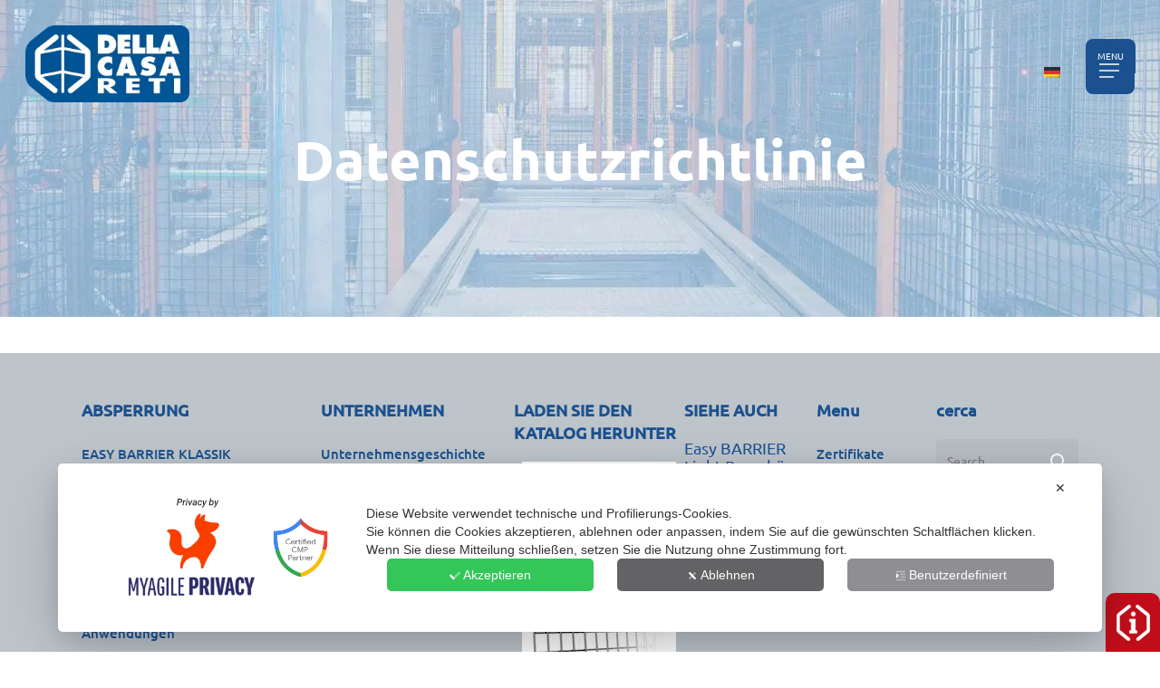

--- FILE ---
content_type: text/html; charset=UTF-8
request_url: https://www.dellacasa.net/de/privacy-policy/
body_size: 20680
content:
<!doctype html>
<html lang="de-DE" class="no-js">
<head><meta charset="UTF-8"><script>if(navigator.userAgent.match(/MSIE|Internet Explorer/i)||navigator.userAgent.match(/Trident\/7\..*?rv:11/i)){var href=document.location.href;if(!href.match(/[?&]nowprocket/)){if(href.indexOf("?")==-1){if(href.indexOf("#")==-1){document.location.href=href+"?nowprocket=1"}else{document.location.href=href.replace("#","?nowprocket=1#")}}else{if(href.indexOf("#")==-1){document.location.href=href+"&nowprocket=1"}else{document.location.href=href.replace("#","&nowprocket=1#")}}}}</script><script>class RocketLazyLoadScripts{constructor(){this.v="1.2.3",this.triggerEvents=["keydown","mousedown","mousemove","touchmove","touchstart","touchend","wheel"],this.userEventHandler=this._triggerListener.bind(this),this.touchStartHandler=this._onTouchStart.bind(this),this.touchMoveHandler=this._onTouchMove.bind(this),this.touchEndHandler=this._onTouchEnd.bind(this),this.clickHandler=this._onClick.bind(this),this.interceptedClicks=[],window.addEventListener("pageshow",t=>{this.persisted=t.persisted}),window.addEventListener("DOMContentLoaded",()=>{this._preconnect3rdParties()}),this.delayedScripts={normal:[],async:[],defer:[]},this.trash=[],this.allJQueries=[]}_addUserInteractionListener(t){if(document.hidden){t._triggerListener();return}this.triggerEvents.forEach(e=>window.addEventListener(e,t.userEventHandler,{passive:!0})),window.addEventListener("touchstart",t.touchStartHandler,{passive:!0}),window.addEventListener("mousedown",t.touchStartHandler),document.addEventListener("visibilitychange",t.userEventHandler)}_removeUserInteractionListener(){this.triggerEvents.forEach(t=>window.removeEventListener(t,this.userEventHandler,{passive:!0})),document.removeEventListener("visibilitychange",this.userEventHandler)}_onTouchStart(t){"HTML"!==t.target.tagName&&(window.addEventListener("touchend",this.touchEndHandler),window.addEventListener("mouseup",this.touchEndHandler),window.addEventListener("touchmove",this.touchMoveHandler,{passive:!0}),window.addEventListener("mousemove",this.touchMoveHandler),t.target.addEventListener("click",this.clickHandler),this._renameDOMAttribute(t.target,"onclick","rocket-onclick"),this._pendingClickStarted())}_onTouchMove(t){window.removeEventListener("touchend",this.touchEndHandler),window.removeEventListener("mouseup",this.touchEndHandler),window.removeEventListener("touchmove",this.touchMoveHandler,{passive:!0}),window.removeEventListener("mousemove",this.touchMoveHandler),t.target.removeEventListener("click",this.clickHandler),this._renameDOMAttribute(t.target,"rocket-onclick","onclick"),this._pendingClickFinished()}_onTouchEnd(t){window.removeEventListener("touchend",this.touchEndHandler),window.removeEventListener("mouseup",this.touchEndHandler),window.removeEventListener("touchmove",this.touchMoveHandler,{passive:!0}),window.removeEventListener("mousemove",this.touchMoveHandler)}_onClick(t){t.target.removeEventListener("click",this.clickHandler),this._renameDOMAttribute(t.target,"rocket-onclick","onclick"),this.interceptedClicks.push(t),t.preventDefault(),t.stopPropagation(),t.stopImmediatePropagation(),this._pendingClickFinished()}_replayClicks(){window.removeEventListener("touchstart",this.touchStartHandler,{passive:!0}),window.removeEventListener("mousedown",this.touchStartHandler),this.interceptedClicks.forEach(t=>{t.target.dispatchEvent(new MouseEvent("click",{view:t.view,bubbles:!0,cancelable:!0}))})}_waitForPendingClicks(){return new Promise(t=>{this._isClickPending?this._pendingClickFinished=t:t()})}_pendingClickStarted(){this._isClickPending=!0}_pendingClickFinished(){this._isClickPending=!1}_renameDOMAttribute(t,e,r){t.hasAttribute&&t.hasAttribute(e)&&(event.target.setAttribute(r,event.target.getAttribute(e)),event.target.removeAttribute(e))}_triggerListener(){this._removeUserInteractionListener(this),"loading"===document.readyState?document.addEventListener("DOMContentLoaded",this._loadEverythingNow.bind(this)):this._loadEverythingNow()}_preconnect3rdParties(){let t=[];document.querySelectorAll("script[type=rocketlazyloadscript]").forEach(e=>{if(e.hasAttribute("src")){let r=new URL(e.src).origin;r!==location.origin&&t.push({src:r,crossOrigin:e.crossOrigin||"module"===e.getAttribute("data-rocket-type")})}}),t=[...new Map(t.map(t=>[JSON.stringify(t),t])).values()],this._batchInjectResourceHints(t,"preconnect")}async _loadEverythingNow(){this.lastBreath=Date.now(),this._delayEventListeners(this),this._delayJQueryReady(this),this._handleDocumentWrite(),this._registerAllDelayedScripts(),this._preloadAllScripts(),await this._loadScriptsFromList(this.delayedScripts.normal),await this._loadScriptsFromList(this.delayedScripts.defer),await this._loadScriptsFromList(this.delayedScripts.async);try{await this._triggerDOMContentLoaded(),await this._triggerWindowLoad()}catch(t){console.error(t)}window.dispatchEvent(new Event("rocket-allScriptsLoaded")),this._waitForPendingClicks().then(()=>{this._replayClicks()}),this._emptyTrash()}_registerAllDelayedScripts(){document.querySelectorAll("script[type=rocketlazyloadscript]").forEach(t=>{t.hasAttribute("data-rocket-src")?t.hasAttribute("async")&&!1!==t.async?this.delayedScripts.async.push(t):t.hasAttribute("defer")&&!1!==t.defer||"module"===t.getAttribute("data-rocket-type")?this.delayedScripts.defer.push(t):this.delayedScripts.normal.push(t):this.delayedScripts.normal.push(t)})}async _transformScript(t){return new Promise((await this._littleBreath(),navigator.userAgent.indexOf("Firefox/")>0||""===navigator.vendor)?e=>{let r=document.createElement("script");[...t.attributes].forEach(t=>{let e=t.nodeName;"type"!==e&&("data-rocket-type"===e&&(e="type"),"data-rocket-src"===e&&(e="src"),r.setAttribute(e,t.nodeValue))}),t.text&&(r.text=t.text),r.hasAttribute("src")?(r.addEventListener("load",e),r.addEventListener("error",e)):(r.text=t.text,e());try{t.parentNode.replaceChild(r,t)}catch(i){e()}}:async e=>{function r(){t.setAttribute("data-rocket-status","failed"),e()}try{let i=t.getAttribute("data-rocket-type"),n=t.getAttribute("data-rocket-src");t.text,i?(t.type=i,t.removeAttribute("data-rocket-type")):t.removeAttribute("type"),t.addEventListener("load",function r(){t.setAttribute("data-rocket-status","executed"),e()}),t.addEventListener("error",r),n?(t.removeAttribute("data-rocket-src"),t.src=n):t.src="data:text/javascript;base64,"+window.btoa(unescape(encodeURIComponent(t.text)))}catch(s){r()}})}async _loadScriptsFromList(t){let e=t.shift();return e&&e.isConnected?(await this._transformScript(e),this._loadScriptsFromList(t)):Promise.resolve()}_preloadAllScripts(){this._batchInjectResourceHints([...this.delayedScripts.normal,...this.delayedScripts.defer,...this.delayedScripts.async],"preload")}_batchInjectResourceHints(t,e){var r=document.createDocumentFragment();t.forEach(t=>{let i=t.getAttribute&&t.getAttribute("data-rocket-src")||t.src;if(i){let n=document.createElement("link");n.href=i,n.rel=e,"preconnect"!==e&&(n.as="script"),t.getAttribute&&"module"===t.getAttribute("data-rocket-type")&&(n.crossOrigin=!0),t.crossOrigin&&(n.crossOrigin=t.crossOrigin),t.integrity&&(n.integrity=t.integrity),r.appendChild(n),this.trash.push(n)}}),document.head.appendChild(r)}_delayEventListeners(t){let e={};function r(t,r){!function t(r){!e[r]&&(e[r]={originalFunctions:{add:r.addEventListener,remove:r.removeEventListener},eventsToRewrite:[]},r.addEventListener=function(){arguments[0]=i(arguments[0]),e[r].originalFunctions.add.apply(r,arguments)},r.removeEventListener=function(){arguments[0]=i(arguments[0]),e[r].originalFunctions.remove.apply(r,arguments)});function i(t){return e[r].eventsToRewrite.indexOf(t)>=0?"rocket-"+t:t}}(t),e[t].eventsToRewrite.push(r)}function i(t,e){let r=t[e];Object.defineProperty(t,e,{get:()=>r||function(){},set(i){t["rocket"+e]=r=i}})}r(document,"DOMContentLoaded"),r(window,"DOMContentLoaded"),r(window,"load"),r(window,"pageshow"),r(document,"readystatechange"),i(document,"onreadystatechange"),i(window,"onload"),i(window,"onpageshow")}_delayJQueryReady(t){let e;function r(r){if(r&&r.fn&&!t.allJQueries.includes(r)){r.fn.ready=r.fn.init.prototype.ready=function(e){return t.domReadyFired?e.bind(document)(r):document.addEventListener("rocket-DOMContentLoaded",()=>e.bind(document)(r)),r([])};let i=r.fn.on;r.fn.on=r.fn.init.prototype.on=function(){if(this[0]===window){function t(t){return t.split(" ").map(t=>"load"===t||0===t.indexOf("load.")?"rocket-jquery-load":t).join(" ")}"string"==typeof arguments[0]||arguments[0]instanceof String?arguments[0]=t(arguments[0]):"object"==typeof arguments[0]&&Object.keys(arguments[0]).forEach(e=>{let r=arguments[0][e];delete arguments[0][e],arguments[0][t(e)]=r})}return i.apply(this,arguments),this},t.allJQueries.push(r)}e=r}r(window.jQuery),Object.defineProperty(window,"jQuery",{get:()=>e,set(t){r(t)}})}async _triggerDOMContentLoaded(){this.domReadyFired=!0,await this._littleBreath(),document.dispatchEvent(new Event("rocket-DOMContentLoaded")),await this._littleBreath(),window.dispatchEvent(new Event("rocket-DOMContentLoaded")),await this._littleBreath(),document.dispatchEvent(new Event("rocket-readystatechange")),await this._littleBreath(),document.rocketonreadystatechange&&document.rocketonreadystatechange()}async _triggerWindowLoad(){await this._littleBreath(),window.dispatchEvent(new Event("rocket-load")),await this._littleBreath(),window.rocketonload&&window.rocketonload(),await this._littleBreath(),this.allJQueries.forEach(t=>t(window).trigger("rocket-jquery-load")),await this._littleBreath();let t=new Event("rocket-pageshow");t.persisted=this.persisted,window.dispatchEvent(t),await this._littleBreath(),window.rocketonpageshow&&window.rocketonpageshow({persisted:this.persisted})}_handleDocumentWrite(){let t=new Map;document.write=document.writeln=function(e){let r=document.currentScript;r||console.error("WPRocket unable to document.write this: "+e);let i=document.createRange(),n=r.parentElement,s=t.get(r);void 0===s&&(s=r.nextSibling,t.set(r,s));let a=document.createDocumentFragment();i.setStart(a,0),a.appendChild(i.createContextualFragment(e)),n.insertBefore(a,s)}}async _littleBreath(){Date.now()-this.lastBreath>45&&(await this._requestAnimFrame(),this.lastBreath=Date.now())}async _requestAnimFrame(){return document.hidden?new Promise(t=>setTimeout(t)):new Promise(t=>requestAnimationFrame(t))}_emptyTrash(){this.trash.forEach(t=>t.remove())}static run(){let t=new RocketLazyLoadScripts;t._addUserInteractionListener(t)}}RocketLazyLoadScripts.run();</script>
	
	<meta name="viewport" content="width=device-width, initial-scale=1, maximum-scale=1, user-scalable=0" /><script data-cfasync="false" class="" type="text/javascript" src="https://www.dellacasa.net/wp-content/plugins/myagilepixel/frontend/js/myagilepixel.js" data-no-optimize="1" data-no-defer="1" consent-skip-blocker="1"></script>
<script type="rocketlazyloadscript" data-cfasync="false" data-rocket-type="text/javascript" data-no-optimize="1" data-no-defer="1" consent-skip-blocker="1">
function startMyAgilePixel(){
};
</script>
<meta name='robots' content='index, follow, max-image-preview:large, max-snippet:-1, max-video-preview:-1' />
	<style>img:is([sizes="auto" i], [sizes^="auto," i]) { contain-intrinsic-size: 3000px 1500px }</style>
	<link rel="alternate" hreflang="it" href="https://www.dellacasa.net/privacy-policy/" />
<link rel="alternate" hreflang="en" href="https://www.dellacasa.net/en/privacy-policy/" />
<link rel="alternate" hreflang="de" href="https://www.dellacasa.net/de/privacy-policy/" />
<link rel="alternate" hreflang="x-default" href="https://www.dellacasa.net/privacy-policy/" />

	<!-- This site is optimized with the Yoast SEO Premium plugin v19.5 (Yoast SEO v26.7) - https://yoast.com/wordpress/plugins/seo/ -->
	<title>Datenschutzrichtlinie</title><link rel="preload" as="style" href="https://fonts.googleapis.com/css?family=Ubuntu%20Regular%3A400%2C700%2C500%7CUbuntu%20Bold%3A400%2C700%7CUbuntu%20Thin%3A400%7CUbuntu%20Regular%20Italic%7CUbuntu&#038;display=swap" /><link rel="stylesheet" href="https://fonts.googleapis.com/css?family=Ubuntu%20Regular%3A400%2C700%2C500%7CUbuntu%20Bold%3A400%2C700%7CUbuntu%20Thin%3A400%7CUbuntu%20Regular%20Italic%7CUbuntu&#038;display=swap" media="print" onload="this.media='all'" /><noscript><link rel="stylesheet" href="https://fonts.googleapis.com/css?family=Ubuntu%20Regular%3A400%2C700%2C500%7CUbuntu%20Bold%3A400%2C700%7CUbuntu%20Thin%3A400%7CUbuntu%20Regular%20Italic%7CUbuntu&#038;display=swap" /></noscript>
	<link rel="canonical" href="https://www.dellacasa.net/de/privacy-policy/" />
	<meta property="og:locale" content="de_DE" />
	<meta property="og:type" content="article" />
	<meta property="og:title" content="Privacy policy" />
	<meta property="og:url" content="https://www.dellacasa.net/de/privacy-policy/" />
	<meta property="og:site_name" content="Della Casa Reti" />
	<meta property="article:modified_time" content="2023-11-21T09:18:07+00:00" />
	<meta name="twitter:card" content="summary_large_image" />
	<script type="application/ld+json" class="yoast-schema-graph">{"@context":"https://schema.org","@graph":[{"@type":"WebPage","@id":"https://www.dellacasa.net/de/privacy-policy/","url":"https://www.dellacasa.net/de/privacy-policy/","name":"Datenschutzrichtlinie","isPartOf":{"@id":"https://www.dellacasa.net/de/#website"},"datePublished":"2020-03-24T17:34:02+00:00","dateModified":"2023-11-21T09:18:07+00:00","breadcrumb":{"@id":"https://www.dellacasa.net/de/privacy-policy/#breadcrumb"},"inLanguage":"de","potentialAction":[{"@type":"ReadAction","target":["https://www.dellacasa.net/de/privacy-policy/"]}]},{"@type":"BreadcrumbList","@id":"https://www.dellacasa.net/de/privacy-policy/#breadcrumb","itemListElement":[{"@type":"ListItem","position":1,"name":"Home","item":"https://www.dellacasa.net/de/"},{"@type":"ListItem","position":2,"name":"Privacy policy"}]},{"@type":"WebSite","@id":"https://www.dellacasa.net/de/#website","url":"https://www.dellacasa.net/de/","name":"Della Casa Reti","description":"Recinzioni di sicurezza e protezioni perimetrali in rete metallica","publisher":{"@id":"https://www.dellacasa.net/de/#organization"},"potentialAction":[{"@type":"SearchAction","target":{"@type":"EntryPoint","urlTemplate":"https://www.dellacasa.net/de/?s={search_term_string}"},"query-input":{"@type":"PropertyValueSpecification","valueRequired":true,"valueName":"search_term_string"}}],"inLanguage":"de"},{"@type":"Organization","@id":"https://www.dellacasa.net/de/#organization","name":"Della Casa Reti","url":"https://www.dellacasa.net/de/","logo":{"@type":"ImageObject","inLanguage":"de","@id":"https://www.dellacasa.net/de/#/schema/logo/image/","url":"https://www.dellacasa.net/wp-content/uploads/2020/05/logo-della-casa-reti.png","contentUrl":"https://www.dellacasa.net/wp-content/uploads/2020/05/logo-della-casa-reti.png","width":245,"height":115,"caption":"Della Casa Reti"},"image":{"@id":"https://www.dellacasa.net/de/#/schema/logo/image/"}}]}</script>
	<!-- / Yoast SEO Premium plugin. -->


<link rel='dns-prefetch' href='//fonts.googleapis.com' />
<link href='https://fonts.gstatic.com' crossorigin rel='preconnect' />
<link rel="alternate" type="application/rss+xml" title="Della Casa Reti &raquo; Feed" href="https://www.dellacasa.net/de/feed/" />
<link rel="alternate" type="application/rss+xml" title="Della Casa Reti &raquo; Kommentar-Feed" href="https://www.dellacasa.net/de/comments/feed/" />
<link rel='stylesheet' id='my-agile-pixel-css' href='https://www.dellacasa.net/wp-content/plugins/myagilepixel/frontend/css/mapx.css?ver=3.0.8' type='text/css' media='all' />
<link rel='stylesheet' id='my-agile-privacy-reset-css' href='https://www.dellacasa.net/wp-content/plugins/myagileprivacy/frontend/css/my-agile-privacy-reset.min.css?ver=3.2.5' type='text/css' media='all' />
<link rel='stylesheet' id='my-agile-privacy-animate-css' href='https://www.dellacasa.net/wp-content/plugins/myagileprivacy/frontend/css/animate.min.css?ver=3.2.5' type='text/css' media='all' />
<link rel='stylesheet' id='my-agile-privacy-css' href='https://www.dellacasa.net/wp-content/plugins/myagileprivacy/frontend/css/my-agile-privacy-frontend.min.css?ver=3.2.5' type='text/css' media='all' />
<style id='wp-emoji-styles-inline-css' type='text/css'>

	img.wp-smiley, img.emoji {
		display: inline !important;
		border: none !important;
		box-shadow: none !important;
		height: 1em !important;
		width: 1em !important;
		margin: 0 0.07em !important;
		vertical-align: -0.1em !important;
		background: none !important;
		padding: 0 !important;
	}
</style>
<link rel='stylesheet' id='wp-block-library-css' href='https://www.dellacasa.net/wp-includes/css/dist/block-library/style.min.css?ver=6e399c2a26f8005c4baeb7a9abecd781' type='text/css' media='all' />
<style id='classic-theme-styles-inline-css' type='text/css'>
/*! This file is auto-generated */
.wp-block-button__link{color:#fff;background-color:#32373c;border-radius:9999px;box-shadow:none;text-decoration:none;padding:calc(.667em + 2px) calc(1.333em + 2px);font-size:1.125em}.wp-block-file__button{background:#32373c;color:#fff;text-decoration:none}
</style>
<style id='global-styles-inline-css' type='text/css'>
:root{--wp--preset--aspect-ratio--square: 1;--wp--preset--aspect-ratio--4-3: 4/3;--wp--preset--aspect-ratio--3-4: 3/4;--wp--preset--aspect-ratio--3-2: 3/2;--wp--preset--aspect-ratio--2-3: 2/3;--wp--preset--aspect-ratio--16-9: 16/9;--wp--preset--aspect-ratio--9-16: 9/16;--wp--preset--color--black: #000000;--wp--preset--color--cyan-bluish-gray: #abb8c3;--wp--preset--color--white: #ffffff;--wp--preset--color--pale-pink: #f78da7;--wp--preset--color--vivid-red: #cf2e2e;--wp--preset--color--luminous-vivid-orange: #ff6900;--wp--preset--color--luminous-vivid-amber: #fcb900;--wp--preset--color--light-green-cyan: #7bdcb5;--wp--preset--color--vivid-green-cyan: #00d084;--wp--preset--color--pale-cyan-blue: #8ed1fc;--wp--preset--color--vivid-cyan-blue: #0693e3;--wp--preset--color--vivid-purple: #9b51e0;--wp--preset--gradient--vivid-cyan-blue-to-vivid-purple: linear-gradient(135deg,rgba(6,147,227,1) 0%,rgb(155,81,224) 100%);--wp--preset--gradient--light-green-cyan-to-vivid-green-cyan: linear-gradient(135deg,rgb(122,220,180) 0%,rgb(0,208,130) 100%);--wp--preset--gradient--luminous-vivid-amber-to-luminous-vivid-orange: linear-gradient(135deg,rgba(252,185,0,1) 0%,rgba(255,105,0,1) 100%);--wp--preset--gradient--luminous-vivid-orange-to-vivid-red: linear-gradient(135deg,rgba(255,105,0,1) 0%,rgb(207,46,46) 100%);--wp--preset--gradient--very-light-gray-to-cyan-bluish-gray: linear-gradient(135deg,rgb(238,238,238) 0%,rgb(169,184,195) 100%);--wp--preset--gradient--cool-to-warm-spectrum: linear-gradient(135deg,rgb(74,234,220) 0%,rgb(151,120,209) 20%,rgb(207,42,186) 40%,rgb(238,44,130) 60%,rgb(251,105,98) 80%,rgb(254,248,76) 100%);--wp--preset--gradient--blush-light-purple: linear-gradient(135deg,rgb(255,206,236) 0%,rgb(152,150,240) 100%);--wp--preset--gradient--blush-bordeaux: linear-gradient(135deg,rgb(254,205,165) 0%,rgb(254,45,45) 50%,rgb(107,0,62) 100%);--wp--preset--gradient--luminous-dusk: linear-gradient(135deg,rgb(255,203,112) 0%,rgb(199,81,192) 50%,rgb(65,88,208) 100%);--wp--preset--gradient--pale-ocean: linear-gradient(135deg,rgb(255,245,203) 0%,rgb(182,227,212) 50%,rgb(51,167,181) 100%);--wp--preset--gradient--electric-grass: linear-gradient(135deg,rgb(202,248,128) 0%,rgb(113,206,126) 100%);--wp--preset--gradient--midnight: linear-gradient(135deg,rgb(2,3,129) 0%,rgb(40,116,252) 100%);--wp--preset--font-size--small: 13px;--wp--preset--font-size--medium: 20px;--wp--preset--font-size--large: 36px;--wp--preset--font-size--x-large: 42px;--wp--preset--spacing--20: 0.44rem;--wp--preset--spacing--30: 0.67rem;--wp--preset--spacing--40: 1rem;--wp--preset--spacing--50: 1.5rem;--wp--preset--spacing--60: 2.25rem;--wp--preset--spacing--70: 3.38rem;--wp--preset--spacing--80: 5.06rem;--wp--preset--shadow--natural: 6px 6px 9px rgba(0, 0, 0, 0.2);--wp--preset--shadow--deep: 12px 12px 50px rgba(0, 0, 0, 0.4);--wp--preset--shadow--sharp: 6px 6px 0px rgba(0, 0, 0, 0.2);--wp--preset--shadow--outlined: 6px 6px 0px -3px rgba(255, 255, 255, 1), 6px 6px rgba(0, 0, 0, 1);--wp--preset--shadow--crisp: 6px 6px 0px rgba(0, 0, 0, 1);}:where(.is-layout-flex){gap: 0.5em;}:where(.is-layout-grid){gap: 0.5em;}body .is-layout-flex{display: flex;}.is-layout-flex{flex-wrap: wrap;align-items: center;}.is-layout-flex > :is(*, div){margin: 0;}body .is-layout-grid{display: grid;}.is-layout-grid > :is(*, div){margin: 0;}:where(.wp-block-columns.is-layout-flex){gap: 2em;}:where(.wp-block-columns.is-layout-grid){gap: 2em;}:where(.wp-block-post-template.is-layout-flex){gap: 1.25em;}:where(.wp-block-post-template.is-layout-grid){gap: 1.25em;}.has-black-color{color: var(--wp--preset--color--black) !important;}.has-cyan-bluish-gray-color{color: var(--wp--preset--color--cyan-bluish-gray) !important;}.has-white-color{color: var(--wp--preset--color--white) !important;}.has-pale-pink-color{color: var(--wp--preset--color--pale-pink) !important;}.has-vivid-red-color{color: var(--wp--preset--color--vivid-red) !important;}.has-luminous-vivid-orange-color{color: var(--wp--preset--color--luminous-vivid-orange) !important;}.has-luminous-vivid-amber-color{color: var(--wp--preset--color--luminous-vivid-amber) !important;}.has-light-green-cyan-color{color: var(--wp--preset--color--light-green-cyan) !important;}.has-vivid-green-cyan-color{color: var(--wp--preset--color--vivid-green-cyan) !important;}.has-pale-cyan-blue-color{color: var(--wp--preset--color--pale-cyan-blue) !important;}.has-vivid-cyan-blue-color{color: var(--wp--preset--color--vivid-cyan-blue) !important;}.has-vivid-purple-color{color: var(--wp--preset--color--vivid-purple) !important;}.has-black-background-color{background-color: var(--wp--preset--color--black) !important;}.has-cyan-bluish-gray-background-color{background-color: var(--wp--preset--color--cyan-bluish-gray) !important;}.has-white-background-color{background-color: var(--wp--preset--color--white) !important;}.has-pale-pink-background-color{background-color: var(--wp--preset--color--pale-pink) !important;}.has-vivid-red-background-color{background-color: var(--wp--preset--color--vivid-red) !important;}.has-luminous-vivid-orange-background-color{background-color: var(--wp--preset--color--luminous-vivid-orange) !important;}.has-luminous-vivid-amber-background-color{background-color: var(--wp--preset--color--luminous-vivid-amber) !important;}.has-light-green-cyan-background-color{background-color: var(--wp--preset--color--light-green-cyan) !important;}.has-vivid-green-cyan-background-color{background-color: var(--wp--preset--color--vivid-green-cyan) !important;}.has-pale-cyan-blue-background-color{background-color: var(--wp--preset--color--pale-cyan-blue) !important;}.has-vivid-cyan-blue-background-color{background-color: var(--wp--preset--color--vivid-cyan-blue) !important;}.has-vivid-purple-background-color{background-color: var(--wp--preset--color--vivid-purple) !important;}.has-black-border-color{border-color: var(--wp--preset--color--black) !important;}.has-cyan-bluish-gray-border-color{border-color: var(--wp--preset--color--cyan-bluish-gray) !important;}.has-white-border-color{border-color: var(--wp--preset--color--white) !important;}.has-pale-pink-border-color{border-color: var(--wp--preset--color--pale-pink) !important;}.has-vivid-red-border-color{border-color: var(--wp--preset--color--vivid-red) !important;}.has-luminous-vivid-orange-border-color{border-color: var(--wp--preset--color--luminous-vivid-orange) !important;}.has-luminous-vivid-amber-border-color{border-color: var(--wp--preset--color--luminous-vivid-amber) !important;}.has-light-green-cyan-border-color{border-color: var(--wp--preset--color--light-green-cyan) !important;}.has-vivid-green-cyan-border-color{border-color: var(--wp--preset--color--vivid-green-cyan) !important;}.has-pale-cyan-blue-border-color{border-color: var(--wp--preset--color--pale-cyan-blue) !important;}.has-vivid-cyan-blue-border-color{border-color: var(--wp--preset--color--vivid-cyan-blue) !important;}.has-vivid-purple-border-color{border-color: var(--wp--preset--color--vivid-purple) !important;}.has-vivid-cyan-blue-to-vivid-purple-gradient-background{background: var(--wp--preset--gradient--vivid-cyan-blue-to-vivid-purple) !important;}.has-light-green-cyan-to-vivid-green-cyan-gradient-background{background: var(--wp--preset--gradient--light-green-cyan-to-vivid-green-cyan) !important;}.has-luminous-vivid-amber-to-luminous-vivid-orange-gradient-background{background: var(--wp--preset--gradient--luminous-vivid-amber-to-luminous-vivid-orange) !important;}.has-luminous-vivid-orange-to-vivid-red-gradient-background{background: var(--wp--preset--gradient--luminous-vivid-orange-to-vivid-red) !important;}.has-very-light-gray-to-cyan-bluish-gray-gradient-background{background: var(--wp--preset--gradient--very-light-gray-to-cyan-bluish-gray) !important;}.has-cool-to-warm-spectrum-gradient-background{background: var(--wp--preset--gradient--cool-to-warm-spectrum) !important;}.has-blush-light-purple-gradient-background{background: var(--wp--preset--gradient--blush-light-purple) !important;}.has-blush-bordeaux-gradient-background{background: var(--wp--preset--gradient--blush-bordeaux) !important;}.has-luminous-dusk-gradient-background{background: var(--wp--preset--gradient--luminous-dusk) !important;}.has-pale-ocean-gradient-background{background: var(--wp--preset--gradient--pale-ocean) !important;}.has-electric-grass-gradient-background{background: var(--wp--preset--gradient--electric-grass) !important;}.has-midnight-gradient-background{background: var(--wp--preset--gradient--midnight) !important;}.has-small-font-size{font-size: var(--wp--preset--font-size--small) !important;}.has-medium-font-size{font-size: var(--wp--preset--font-size--medium) !important;}.has-large-font-size{font-size: var(--wp--preset--font-size--large) !important;}.has-x-large-font-size{font-size: var(--wp--preset--font-size--x-large) !important;}
:where(.wp-block-post-template.is-layout-flex){gap: 1.25em;}:where(.wp-block-post-template.is-layout-grid){gap: 1.25em;}
:where(.wp-block-columns.is-layout-flex){gap: 2em;}:where(.wp-block-columns.is-layout-grid){gap: 2em;}
:root :where(.wp-block-pullquote){font-size: 1.5em;line-height: 1.6;}
</style>
<link data-minify="1" rel='stylesheet' id='contact-form-7-css' href='https://www.dellacasa.net/wp-content/cache/min/1/wp-content/plugins/contact-form-7/includes/css/styles.css?ver=1717752877' type='text/css' media='all' />
<link rel='stylesheet' id='wpml-menu-item-0-css' href='https://www.dellacasa.net/wp-content/plugins/sitepress-multilingual-cms/templates/language-switchers/menu-item/style.min.css?ver=1' type='text/css' media='all' />
<link data-minify="1" rel='stylesheet' id='font-awesome-css' href='https://www.dellacasa.net/wp-content/cache/min/1/wp-content/themes/salient/css/font-awesome-legacy.min.css?ver=1717752877' type='text/css' media='all' />
<link data-minify="1" rel='stylesheet' id='salient-grid-system-css' href='https://www.dellacasa.net/wp-content/cache/min/1/wp-content/themes/salient/css/build/grid-system.css?ver=1717752877' type='text/css' media='all' />
<link data-minify="1" rel='stylesheet' id='main-styles-css' href='https://www.dellacasa.net/wp-content/cache/min/1/wp-content/themes/salient/css/build/style.css?ver=1717752877' type='text/css' media='all' />
<link data-minify="1" rel='stylesheet' id='nectar-cf7-css' href='https://www.dellacasa.net/wp-content/cache/min/1/wp-content/themes/salient/css/build/third-party/cf7.css?ver=1717752877' type='text/css' media='all' />
<link data-minify="1" rel='stylesheet' id='responsive-css' href='https://www.dellacasa.net/wp-content/cache/min/1/wp-content/themes/salient/css/build/responsive.css?ver=1717752877' type='text/css' media='all' />
<link data-minify="1" rel='stylesheet' id='skin-material-css' href='https://www.dellacasa.net/wp-content/cache/min/1/wp-content/themes/salient/css/build/skin-material.css?ver=1717752877' type='text/css' media='all' />
<link data-minify="1" rel='stylesheet' id='dynamic-css-css' href='https://www.dellacasa.net/wp-content/cache/min/1/wp-content/themes/salient/css/salient-dynamic-styles.css?ver=1717752877' type='text/css' media='all' />
<style id='dynamic-css-inline-css' type='text/css'>
.no-rgba #header-space{display:none;}@media only screen and (max-width:999px){body #header-space[data-header-mobile-fixed="1"]{display:none;}#header-outer[data-mobile-fixed="false"]{position:absolute;}}@media only screen and (max-width:999px){body:not(.nectar-no-flex-height) #header-space[data-secondary-header-display="full"]:not([data-header-mobile-fixed="false"]){display:block!important;margin-bottom:-86px;}#header-space[data-secondary-header-display="full"][data-header-mobile-fixed="false"]{display:none;}}@media only screen and (min-width:1000px){#header-space{display:none;}.nectar-slider-wrap.first-section,.parallax_slider_outer.first-section,.full-width-content.first-section,.parallax_slider_outer.first-section .swiper-slide .content,.nectar-slider-wrap.first-section .swiper-slide .content,#page-header-bg,.nder-page-header,#page-header-wrap,.full-width-section.first-section{margin-top:0!important;}body #page-header-bg,body #page-header-wrap{height:156px;}body #search-outer{z-index:100000;}}@media only screen and (min-width:1000px){#page-header-wrap.fullscreen-header,#page-header-wrap.fullscreen-header #page-header-bg,html:not(.nectar-box-roll-loaded) .nectar-box-roll > #page-header-bg.fullscreen-header,.nectar_fullscreen_zoom_recent_projects,#nectar_fullscreen_rows:not(.afterLoaded) > div{height:100vh;}.wpb_row.vc_row-o-full-height.top-level,.wpb_row.vc_row-o-full-height.top-level > .col.span_12{min-height:100vh;}#page-header-bg[data-alignment-v="middle"] .span_6 .inner-wrap,#page-header-bg[data-alignment-v="top"] .span_6 .inner-wrap,.blog-archive-header.color-bg .container{padding-top:153px;}#page-header-wrap.container #page-header-bg .span_6 .inner-wrap{padding-top:0;}.nectar-slider-wrap[data-fullscreen="true"]:not(.loaded),.nectar-slider-wrap[data-fullscreen="true"]:not(.loaded) .swiper-container{height:calc(100vh + 2px)!important;}.admin-bar .nectar-slider-wrap[data-fullscreen="true"]:not(.loaded),.admin-bar .nectar-slider-wrap[data-fullscreen="true"]:not(.loaded) .swiper-container{height:calc(100vh - 30px)!important;}}@media only screen and (max-width:999px){#page-header-bg[data-alignment-v="middle"]:not(.fullscreen-header) .span_6 .inner-wrap,#page-header-bg[data-alignment-v="top"] .span_6 .inner-wrap,.blog-archive-header.color-bg .container{padding-top:70px;}.vc_row.top-level.full-width-section:not(.full-width-ns) > .span_12,#page-header-bg[data-alignment-v="bottom"] .span_6 .inner-wrap{padding-top:60px;}}@media only screen and (max-width:690px){.vc_row.top-level.full-width-section:not(.full-width-ns) > .span_12{padding-top:70px;}.vc_row.top-level.full-width-content .nectar-recent-posts-single_featured .recent-post-container > .inner-wrap{padding-top:60px;}}@media only screen and (max-width:999px){.full-width-ns .nectar-slider-wrap .swiper-slide[data-y-pos="middle"] .content,.full-width-ns .nectar-slider-wrap .swiper-slide[data-y-pos="top"] .content{padding-top:30px;}}@media only screen and (max-width:999px){.using-mobile-browser #nectar_fullscreen_rows:not(.afterLoaded):not([data-mobile-disable="on"]) > div{height:calc(100vh - 76px);}.using-mobile-browser .wpb_row.vc_row-o-full-height.top-level,.using-mobile-browser .wpb_row.vc_row-o-full-height.top-level > .col.span_12,[data-permanent-transparent="1"].using-mobile-browser .wpb_row.vc_row-o-full-height.top-level,[data-permanent-transparent="1"].using-mobile-browser .wpb_row.vc_row-o-full-height.top-level > .col.span_12{min-height:calc(100vh - 76px);}html:not(.nectar-box-roll-loaded) .nectar-box-roll > #page-header-bg.fullscreen-header,.nectar_fullscreen_zoom_recent_projects,.nectar-slider-wrap[data-fullscreen="true"]:not(.loaded),.nectar-slider-wrap[data-fullscreen="true"]:not(.loaded) .swiper-container,#nectar_fullscreen_rows:not(.afterLoaded):not([data-mobile-disable="on"]) > div{height:calc(100vh - 1px);}.wpb_row.vc_row-o-full-height.top-level,.wpb_row.vc_row-o-full-height.top-level > .col.span_12{min-height:calc(100vh - 1px);}body[data-transparent-header="false"] #ajax-content-wrap.no-scroll{min-height:calc(100vh - 1px);height:calc(100vh - 1px);}}#nectar_fullscreen_rows{background-color:transparent;}.screen-reader-text,.nectar-skip-to-content:not(:focus){border:0;clip:rect(1px,1px,1px,1px);clip-path:inset(50%);height:1px;margin:-1px;overflow:hidden;padding:0;position:absolute!important;width:1px;word-wrap:normal!important;}.row .col img:not([srcset]){width:auto;}.row .col img.img-with-animation.nectar-lazy:not([srcset]){width:100%;}
</style>
<link data-minify="1" rel='stylesheet' id='salient-child-style-css' href='https://www.dellacasa.net/wp-content/cache/min/1/wp-content/themes/salient-child/style.css?ver=1717752877' type='text/css' media='all' />

<link data-minify="1" rel='stylesheet' id='font-awesome-css-css' href='https://www.dellacasa.net/wp-content/cache/min/1/wp-content/plugins/mystickyelements-pro/css/font-awesome.min.css?ver=1717752877' type='text/css' media='all' />
<link data-minify="1" rel='stylesheet' id='mystickyelements-front-css-css' href='https://www.dellacasa.net/wp-content/cache/min/1/wp-content/plugins/mystickyelements-pro/css/mystickyelements-front.min.css?ver=1717752877' type='text/css' media='all' />
<link data-minify="1" rel='stylesheet' id='intl-tel-input-css' href='https://www.dellacasa.net/wp-content/cache/min/1/wp-content/plugins/mystickyelements-pro/intl-tel-input-src/build/css/intlTelInput.css?ver=1717752877' type='text/css' media='all' />
<script type="text/javascript" src="https://www.dellacasa.net/wp-includes/js/jquery/jquery.min.js?ver=3.7.1" id="jquery-core-js"></script>
<script type="text/javascript" src="https://www.dellacasa.net/wp-includes/js/jquery/jquery-migrate.min.js?ver=3.4.1" id="jquery-migrate-js"></script>
<script type="text/javascript" src="https://www.dellacasa.net/wp-content/plugins/myagileprivacy/frontend/js/anime.min.js?ver=3.2.5" id="my-agile-privacy-anime-js"></script>
<script type="text/javascript" id="my-agile-privacy-js-extra" data-no-minify="1" data-no-optimize="1" data-no-defer="1" consent-skip-blocker="1" nowprocket="1" data-cfasync="false">
/* <![CDATA[ */
var map_cookiebar_settings = {"logged_in_and_admin":"","verbose_remote_log":"","internal_debug":"","notify_div_id":"#my-agile-privacy-notification-area","showagain_tab":"1","notify_position_horizontal":"right","showagain_div_id":"my-agile-privacy-consent-again","blocked_content_text":"Warnung: Einige Funktionen dieser Seite k\u00f6nnen aufgrund Ihrer Datenschutzeinstellungen blockiert werden.","inline_notify_color":"#444444","inline_notify_background":"#fff3cd","blocked_content_notify_auto_shutdown_time":"3000","scan_mode":"config_finished","cookie_reset_timestamp":null,"show_ntf_bar_on_not_yet_consent_choice":"","enable_microsoft_cmode":"","enable_clarity_cmode":"","enable_cmode_v2":"","enable_cmode_url_passthrough":"","cmode_v2_forced_off_ga4_advanced":"","map_notify_title":"0","map_first_layer_branded":"1","plugin_version":"3.2.5","parse_config_version_number":null};
var map_ajax = {"ajax_url":"https:\/\/www.dellacasa.net\/wp-admin\/admin-ajax.php","security":"5ab1fc3e4c","force_js_learning_mode":"0","scanner_compatibility_mode":"1","cookie_process_delayed_mode":"0"};
/* ]]> */
</script>
<script type="text/javascript" src="https://www.dellacasa.net/wp-content/plugins/myagileprivacy/frontend/js/plain/my-agile-privacy-frontend.min.js?ver=3.2.5" id="my-agile-privacy-js"></script>
<link rel="https://api.w.org/" href="https://www.dellacasa.net/de/wp-json/" /><link rel="alternate" title="JSON" type="application/json" href="https://www.dellacasa.net/de/wp-json/wp/v2/pages/2610" /><link rel="alternate" title="oEmbed (JSON)" type="application/json+oembed" href="https://www.dellacasa.net/de/wp-json/oembed/1.0/embed?url=https%3A%2F%2Fwww.dellacasa.net%2Fde%2Fprivacy-policy%2F" />
<link rel="alternate" title="oEmbed (XML)" type="text/xml+oembed" href="https://www.dellacasa.net/de/wp-json/oembed/1.0/embed?url=https%3A%2F%2Fwww.dellacasa.net%2Fde%2Fprivacy-policy%2F&#038;format=xml" />
<meta name="generator" content="WPML ver:4.6.6 stt:1,3,27;" />
<script type="rocketlazyloadscript" data-rocket-type="text/javascript"> var root = document.getElementsByTagName( "html" )[0]; root.setAttribute( "class", "js" ); </script><script type="rocketlazyloadscript"> 
jQuery(document).ready(function() {
    jQuery("#to-top").click(function(event) {
    event.preventDefault();
    history.back(1);
});;
});</script><style type="text/css">.recentcomments a{display:inline !important;padding:0 !important;margin:0 !important;}</style><meta name="generator" content="Powered by WPBakery Page Builder - drag and drop page builder for WordPress."/>
<link rel="icon" href="https://www.dellacasa.net/wp-content/uploads/2020/07/cropped-favicon-32x32.png" sizes="32x32" />
<link rel="icon" href="https://www.dellacasa.net/wp-content/uploads/2020/07/cropped-favicon-192x192.png" sizes="192x192" />
<link rel="apple-touch-icon" href="https://www.dellacasa.net/wp-content/uploads/2020/07/cropped-favicon-180x180.png" />
<meta name="msapplication-TileImage" content="https://www.dellacasa.net/wp-content/uploads/2020/07/cropped-favicon-270x270.png" />
<noscript><style> .wpb_animate_when_almost_visible { opacity: 1; }</style></noscript></head><body data-rsssl=1 class="wp-singular page-template-default page page-id-2610 wp-theme-salient wp-child-theme-salient-child material wpb-js-composer js-comp-ver-6.4.2 vc_responsive" data-footer-reveal="false" data-footer-reveal-shadow="none" data-header-format="default" data-body-border="off" data-boxed-style="" data-header-breakpoint="1000" data-dropdown-style="minimal" data-cae="easeOutCubic" data-cad="750" data-megamenu-width="full-width" data-aie="none" data-ls="fancybox" data-apte="standard" data-hhun="1" data-fancy-form-rcs="default" data-form-style="default" data-form-submit="regular" data-is="minimal" data-button-style="slightly_rounded_shadow" data-user-account-button="false" data-flex-cols="true" data-col-gap="default" data-header-inherit-rc="false" data-header-search="false" data-animated-anchors="true" data-ajax-transitions="false" data-full-width-header="true" data-slide-out-widget-area="true" data-slide-out-widget-area-style="fullscreen-alt" data-user-set-ocm="1" data-loading-animation="none" data-bg-header="true" data-responsive="1" data-ext-responsive="true" data-ext-padding="90" data-header-resize="0" data-header-color="custom" data-cart="false" data-remove-m-parallax="" data-remove-m-video-bgs="" data-m-animate="0" data-force-header-trans-color="light" data-smooth-scrolling="0" data-permanent-transparent="false" >
	
	<script type="rocketlazyloadscript" data-rocket-type="text/javascript">
	 (function(window, document) {

		 if(navigator.userAgent.match(/(Android|iPod|iPhone|iPad|BlackBerry|IEMobile|Opera Mini)/)) {
			 document.body.className += " using-mobile-browser mobile ";
		 }

		 if( !("ontouchstart" in window) ) {

			 var body = document.querySelector("body");
			 var winW = window.innerWidth;
			 var bodyW = body.clientWidth;

			 if (winW > bodyW + 4) {
				 body.setAttribute("style", "--scroll-bar-w: " + (winW - bodyW - 4) + "px");
			 } else {
				 body.setAttribute("style", "--scroll-bar-w: 0px");
			 }
		 }

	 })(window, document);
   </script><a href="#ajax-content-wrap" class="nectar-skip-to-content">Skip to main content</a><div class="ocm-effect-wrap"><div class="ocm-effect-wrap-inner">	
	<div id="header-space"  data-header-mobile-fixed='false'></div> 
	
		<div id="header-outer" data-has-menu="true" data-has-buttons="yes" data-header-button_style="default" data-using-pr-menu="false" data-mobile-fixed="false" data-ptnm="1" data-lhe="animated_underline" data-user-set-bg="#7b8c98" data-format="default" data-permanent-transparent="false" data-megamenu-rt="0" data-remove-fixed="1" data-header-resize="0" data-cart="false" data-transparency-option="" data-box-shadow="small" data-shrink-num="6" data-using-secondary="0" data-using-logo="1" data-logo-height="100" data-m-logo-height="60" data-padding="28" data-full-width="true" data-condense="false" data-transparent-header="true" data-transparent-shadow-helper="false" data-remove-border="true" class="transparent">
		
<div id="search-outer" class="nectar">
	<div id="search">
		<div class="container">
			 <div id="search-box">
				 <div class="inner-wrap">
					 <div class="col span_12">
						  <form role="search" action="https://www.dellacasa.net/de/" method="GET">
														 <input type="text" name="s"  value="" aria-label="Search" placeholder="Search" />
							 
						<span>Hit enter to search or ESC to close</span>
												</form>
					</div><!--/span_12-->
				</div><!--/inner-wrap-->
			 </div><!--/search-box-->
			 <div id="close"><a href="#"><span class="screen-reader-text">Close Search</span>
				<span class="close-wrap"> <span class="close-line close-line1"></span> <span class="close-line close-line2"></span> </span>				 </a></div>
		 </div><!--/container-->
	</div><!--/search-->
</div><!--/search-outer-->

<header id="top">
	<div class="container">
		<div class="row">
			<div class="col span_3">
								<a id="logo" href="https://www.dellacasa.net/de/" data-supplied-ml-starting-dark="false" data-supplied-ml-starting="false" data-supplied-ml="false" >
					<img class="stnd skip-lazy dark-version" width="245" height="115" alt="Della Casa Reti" src="https://www.dellacasa.net/wp-content/uploads/2020/05/logo-della-casa-reti.png"  /><img class="starting-logo skip-lazy" width="245" height="115" alt="Della Casa Reti" src="https://www.dellacasa.net/wp-content/uploads/2020/05/logo-della-casa-reti.png"  />				</a>
							</div><!--/span_3-->

			<div class="col span_9 col_last">
									<div class="nectar-mobile-only mobile-header"><div class="inner"></div></div>
													<div class="slide-out-widget-area-toggle mobile-icon fullscreen-alt" data-custom-color="false" data-icon-animation="simple-transform">
						<div> <a href="#sidewidgetarea" role="button" aria-label="Navigation Menu" aria-expanded="false" class="closed">
							<span class="screen-reader-text">Menu</span><span aria-hidden="true"> <i class="lines-button x2"> <i class="lines"></i> </i> </span>
						</a></div>
					</div>
				
									<nav>
													<ul class="sf-menu">
								<li id="menu-item-wpml-ls-69-de" class="menu-item wpml-ls-slot-69 wpml-ls-item wpml-ls-item-de wpml-ls-current-language wpml-ls-menu-item wpml-ls-last-item menu-item-type-wpml_ls_menu_item menu-item-object-wpml_ls_menu_item menu-item-has-children nectar-regular-menu-item menu-item-wpml-ls-69-de"><a rel="privacy-policy" href="https://www.dellacasa.net/de/privacy-policy/"><span class="menu-title-text">
            <img
            class="wpml-ls-flag"
            src="https://www.dellacasa.net/wp-content/plugins/sitepress-multilingual-cms/res/flags/de.png"
            alt="Deutsch"
            
            
    /></span></a>
<ul class="sub-menu">
	<li id="menu-item-wpml-ls-69-it" class="menu-item wpml-ls-slot-69 wpml-ls-item wpml-ls-item-it wpml-ls-menu-item wpml-ls-first-item menu-item-type-wpml_ls_menu_item menu-item-object-wpml_ls_menu_item nectar-regular-menu-item menu-item-wpml-ls-69-it"><a href="https://www.dellacasa.net/privacy-policy/"><span class="menu-title-text">
            <img
            class="wpml-ls-flag"
            src="https://www.dellacasa.net/wp-content/plugins/sitepress-multilingual-cms/res/flags/it.png"
            alt="Italienisch"
            
            
    /></span></a></li>
	<li id="menu-item-wpml-ls-69-en" class="menu-item wpml-ls-slot-69 wpml-ls-item wpml-ls-item-en wpml-ls-menu-item menu-item-type-wpml_ls_menu_item menu-item-object-wpml_ls_menu_item nectar-regular-menu-item menu-item-wpml-ls-69-en"><a href="https://www.dellacasa.net/en/privacy-policy/"><span class="menu-title-text">
            <img
            class="wpml-ls-flag"
            src="https://www.dellacasa.net/wp-content/plugins/sitepress-multilingual-cms/res/flags/en.png"
            alt="Englisch"
            
            
    /></span></a></li>
</ul>
</li>
							</ul>
													<ul class="buttons sf-menu" data-user-set-ocm="1">

								<li class="slide-out-widget-area-toggle" data-icon-animation="simple-transform" data-custom-color="false"><div> <a href="#sidewidgetarea" aria-label="Navigation Menu" aria-expanded="false" role="button" class="closed"> <span class="screen-reader-text">Menu</span><span aria-hidden="true"> <i class="lines-button x2"> <i class="lines"></i> </i> </span> </a> </div></li>
							</ul>
						
					</nav>

					
				</div><!--/span_9-->

				
			</div><!--/row-->
					</div><!--/container-->
	</header>		
	</div>
		<div id="ajax-content-wrap">
<div id="page-header-wrap" data-animate-in-effect="none" data-midnight="light" class="" style="height: 350px;"><div id="page-header-bg" class="not-loaded " data-padding-amt="normal" data-animate-in-effect="none" data-midnight="light" data-text-effect="none" data-bg-pos="center" data-alignment="center" data-alignment-v="middle" data-parallax="0" data-height="350"  style="background-color: #000; height:350px;">					<div class="page-header-bg-image-wrap" id="nectar-page-header-p-wrap" data-parallax-speed="fast">
						<div class="page-header-bg-image" style="background-image: url(https://www.dellacasa.net/wp-content/uploads/2020/09/applicazione-home.jpg);"></div>
					</div> 
				<div class="container">
			<div class="row">
				<div class="col span_6 ">
					<div class="inner-wrap">
						<h1>Datenschutzrichtlinie</h1> 						<span class="subheader"></span>
					</div>

										</div>
				</div>

				


			</div>
</div>

</div><div class="container-wrap">
	<div class="container main-content" role="main">
		<div class="row">
			<div class="bialty-container">
</div>
		</div>
	</div>
	</div>

<div id="footer-outer" data-midnight="light" data-cols="1" data-custom-color="true" data-disable-copyright="false" data-matching-section-color="false" data-copyright-line="false" data-using-bg-img="false" data-bg-img-overlay="0.8" data-full-width="false" data-using-widget-area="true" data-link-hover="default">
	
		
	<div id="footer-widgets" data-has-widgets="true" data-cols="1">
		
		<div class="container">
			
						
			<div class="row">
				
								
				<div class="col span_12">
					<div id="search-4" class="widget widget_search"><h4>Cosa stai cercando?</h4><form role="search" method="get" class="search-form" action="https://www.dellacasa.net/de/">
	<input type="text" class="search-field" placeholder="Search..." value="" name="s" title="Search for:" />
	<button type="submit" class="search-widget-btn"><span class="normal icon-salient-search" aria-hidden="true"></span><span class="text">Search</span></button>
</form></div><div id="nav_menu-3" class="widget widget_nav_menu"><h4>.</h4><div class="menu-prodotti-tedesco-container"><ul id="menu-prodotti-tedesco" class="menu"><li id="menu-item-2283" class="menu-item menu-item-type-post_type menu-item-object-page menu-item-2283"><a href="https://www.dellacasa.net/de/easy-barrier-klassik/">EASY BARRIER KLASSIK</a></li>
<li id="menu-item-2284" class="menu-item menu-item-type-post_type menu-item-object-page menu-item-2284"><a href="https://www.dellacasa.net/de/easy-barrier-hd/">EASY BARRIER HD</a></li>
<li id="menu-item-2285" class="menu-item menu-item-type-post_type menu-item-object-page menu-item-2285"><a href="https://www.dellacasa.net/de/easy-barrier-krt/">EASY BARRIER KRT</a></li>
<li id="menu-item-3226" class="menu-item menu-item-type-post_type menu-item-object-page menu-item-3226"><a href="https://www.dellacasa.net/de/easy-barrier-light/">EASY BARRIER LIGHT</a></li>
<li id="menu-item-2286" class="menu-item menu-item-type-post_type menu-item-object-page menu-item-2286"><a href="https://www.dellacasa.net/de/easy-barrier-lamiera/">EASY BARRIER LAMIERA</a></li>
<li id="menu-item-2287" class="menu-item menu-item-type-post_type menu-item-object-page menu-item-2287"><a href="https://www.dellacasa.net/de/easy-barrier-wall/">EASY BARRIER WALL</a></li>
<li id="menu-item-2288" class="menu-item menu-item-type-post_type menu-item-object-page menu-item-2288"><a href="https://www.dellacasa.net/de/anwendungen/">Anwendungen</a></li>
</ul></div></div><div id="nav_menu-4" class="widget widget_nav_menu"><h4>AZIENDA</h4><div class="menu-azienda-tedesco-container"><ul id="menu-azienda-tedesco" class="menu"><li id="menu-item-2052" class="menu-item menu-item-type-custom menu-item-object-custom menu-item-2052"><a href="/de/della-casa-reti-azienda#storia">Unternehmensgeschichte</a></li>
<li id="menu-item-2054" class="menu-item menu-item-type-custom menu-item-object-custom menu-item-2054"><a href="/de/della-casa-reti-azienda#Brevetti">Patente</a></li>
<li id="menu-item-2055" class="menu-item menu-item-type-custom menu-item-object-custom menu-item-2055"><a href="/de/della-casa-reti-azienda#produzione">Produktion</a></li>
<li id="menu-item-2056" class="menu-item menu-item-type-custom menu-item-object-custom menu-item-2056"><a href="/de/della-casa-reti-azienda#certificazioni">Zertifizierungen</a></li>
<li id="menu-item-2290" class="menu-item menu-item-type-post_type menu-item-object-page menu-item-2290"><a href="https://www.dellacasa.net/de/contatti/">Kontakte</a></li>
</ul></div></div><div id="custom_html-5" class="widget_text widget widget_custom_html"><div class="textwidget custom-html-widget"><h4>LADEN SIE DEN KATALOG HERUNTER</h4>
<a href="https://www.dellacasa.net/wp-content/uploads/2023/09/DCR_2023_DE_EXE_web.pdf" target="_blank"><img src="https://www.dellacasa.net/wp-content/uploads/2023/09/DCR_2023_DE_EXE_web.jpg"></a></div></div><div id="custom_html-10" class="widget_text widget widget_custom_html"><h4>SIEHE AUCH</h4><div class="textwidget custom-html-widget"><a href="/wp-content/uploads/2021/03/dellacasa_depliant-easy-barrier-light.pdf" target="_blank">Easy BARRIER Light-Broschüre</a></div></div><div id="nav_menu-2" class="widget widget_nav_menu"><h4>Menu</h4><div class="menu-menu-footer-container"><ul id="menu-menu-footer" class="menu"><li id="menu-item-3976" class="menu-item menu-item-type-post_type menu-item-object-page menu-item-3976"><a href="https://www.dellacasa.net/de/zertifikate/">Zertifikate</a></li>
<li id="menu-item-3978" class="menu-item menu-item-type-post_type menu-item-object-page menu-item-3978"><a href="https://www.dellacasa.net/de/produktpflege/">Produktpflege</a></li>
<li id="menu-item-3979" class="menu-item menu-item-type-post_type menu-item-object-page menu-item-3979"><a href="https://www.dellacasa.net/de/baukastenprinzip/">Baukastenprinzip</a></li>
<li id="menu-item-3980" class="menu-item menu-item-type-post_type menu-item-object-page menu-item-3980"><a href="https://www.dellacasa.net/de/richtlinien/">Richtlinien</a></li>
</ul></div></div><div id="search-3" class="widget widget_search"><h4>cerca</h4><form role="search" method="get" class="search-form" action="https://www.dellacasa.net/de/">
	<input type="text" class="search-field" placeholder="Search..." value="" name="s" title="Search for:" />
	<button type="submit" class="search-widget-btn"><span class="normal icon-salient-search" aria-hidden="true"></span><span class="text">Search</span></button>
</form></div>					</div>
					
											
						
													
															
							</div>
													</div><!--/container-->
					</div><!--/footer-widgets-->
					
					
  <div class="row" id="copyright" data-layout="default">
	
	<div class="container">
	   
			   
	  <div class="col span_7 col_last">
      <ul class="social">
              </ul>
	  </div><!--/span_7-->
    
	  		<div class="col span_5">
			<div id="media_image-2" class="widget widget_media_image"><img width="67" height="69" src="https://www.dellacasa.net/wp-content/uploads/2020/01/dellacasareti-footer.jpg" class="image wp-image-137  attachment-full size-full" alt="" style="max-width: 100%; height: auto;" decoding="async" loading="lazy" /></div><div id="text-2" class="widget widget_text">			<div class="textwidget"><p>DELLA CASA RETI s.r.l.<br />
via dell&#8217;industria, 33 &#8211; 41122 Modena (MO) &#8211; Italia<br />
Telefono +39 059 283390- fax +39 059 280975 &#8211; web@dellacasa.net<br />
partita iva: 02819320363 &#8211; iscrizione REA: MO-334078</p>
</div>
		</div><div id="custom_html-7" class="widget_text widget widget_custom_html"><div class="textwidget custom-html-widget"><a href="/cookie/">cookie policy</a> - <a href="/de/privacy-policy/">privacy policy</a></div></div><p></p>		</div><!--/span_5-->
			
	</div><!--/container-->
  </div><!--/row-->
		
</div><!--/footer-outer-->


	<div id="slide-out-widget-area-bg" class="fullscreen-alt dark">
		<div class="bg-inner"></div>		</div>

		<div id="slide-out-widget-area" class="fullscreen-alt" data-dropdown-func="default" data-back-txt="Back">

			<div class="inner-wrap">
			<div class="inner" data-prepend-menu-mobile="true">

				<a class="slide_out_area_close" href="#"><span class="screen-reader-text">Close Menu</span>
					<span class="close-wrap"> <span class="close-line close-line1"></span> <span class="close-line close-line2"></span> </span>				</a>


									<div class="off-canvas-menu-container mobile-only" role="navigation">

						
						<ul class="menu">
							<li class="menu-item wpml-ls-slot-69 wpml-ls-item wpml-ls-item-de wpml-ls-current-language wpml-ls-menu-item wpml-ls-last-item menu-item-type-wpml_ls_menu_item menu-item-object-wpml_ls_menu_item menu-item-has-children menu-item-wpml-ls-69-de"><a rel="privacy-policy" href="https://www.dellacasa.net/de/privacy-policy/"><img
            class="wpml-ls-flag"
            src="https://www.dellacasa.net/wp-content/plugins/sitepress-multilingual-cms/res/flags/de.png"
            alt="Deutsch"
            
            
    /></a>
<ul class="sub-menu">
	<li class="menu-item wpml-ls-slot-69 wpml-ls-item wpml-ls-item-it wpml-ls-menu-item wpml-ls-first-item menu-item-type-wpml_ls_menu_item menu-item-object-wpml_ls_menu_item menu-item-wpml-ls-69-it"><a href="https://www.dellacasa.net/privacy-policy/"><img
            class="wpml-ls-flag"
            src="https://www.dellacasa.net/wp-content/plugins/sitepress-multilingual-cms/res/flags/it.png"
            alt="Italienisch"
            
            
    /></a></li>
	<li class="menu-item wpml-ls-slot-69 wpml-ls-item wpml-ls-item-en wpml-ls-menu-item menu-item-type-wpml_ls_menu_item menu-item-object-wpml_ls_menu_item menu-item-wpml-ls-69-en"><a href="https://www.dellacasa.net/en/privacy-policy/"><img
            class="wpml-ls-flag"
            src="https://www.dellacasa.net/wp-content/plugins/sitepress-multilingual-cms/res/flags/en.png"
            alt="Englisch"
            
            
    /></a></li>
</ul>
</li>

						</ul>

						<ul class="menu secondary-header-items">
													</ul>
					</div>
										<div class="off-canvas-menu-container" role="navigation">
						<ul class="menu">
							<li id="menu-item-2261" class="menu-item menu-item-type-post_type menu-item-object-page menu-item-2261"><a href="https://www.dellacasa.net/de/della-casa-reti-unternehmen/">Unternehmen</a></li>
<li id="menu-item-2262" class="menu-item menu-item-type-post_type menu-item-object-page menu-item-has-children menu-item-2262"><a href="https://www.dellacasa.net/de/easy-barrier-klassik/">Produkte</a>
<ul class="sub-menu">
	<li id="menu-item-2263" class="menu-item menu-item-type-post_type menu-item-object-page menu-item-2263"><a href="https://www.dellacasa.net/de/easy-barrier-klassik/">EASY BARRIER KLASSIK</a></li>
	<li id="menu-item-2264" class="menu-item menu-item-type-post_type menu-item-object-page menu-item-2264"><a href="https://www.dellacasa.net/de/easy-barrier-hd/">EASY BARRIER HD</a></li>
	<li id="menu-item-2265" class="menu-item menu-item-type-post_type menu-item-object-page menu-item-2265"><a href="https://www.dellacasa.net/de/easy-barrier-krt/">EASY BARRIER KRT</a></li>
	<li id="menu-item-3223" class="menu-item menu-item-type-post_type menu-item-object-page menu-item-3223"><a href="https://www.dellacasa.net/de/easy-barrier-light/">EASY BARRIER LIGHT</a></li>
	<li id="menu-item-2266" class="menu-item menu-item-type-post_type menu-item-object-page menu-item-2266"><a href="https://www.dellacasa.net/de/easy-barrier-lamiera/">EASY BARRIER LAMIERA</a></li>
	<li id="menu-item-2267" class="menu-item menu-item-type-post_type menu-item-object-page menu-item-2267"><a href="https://www.dellacasa.net/de/easy-barrier-wall/">EASY BARRIER WALL</a></li>
	<li id="menu-item-2268" class="menu-item menu-item-type-post_type menu-item-object-page menu-item-2268"><a href="https://www.dellacasa.net/de/tueren/">Türen</a></li>
</ul>
</li>
<li id="menu-item-2269" class="menu-item menu-item-type-post_type menu-item-object-page menu-item-2269"><a href="https://www.dellacasa.net/de/anwendungen/">Anwendungen</a></li>
<li id="menu-item-2270" class="menu-item menu-item-type-post_type menu-item-object-page menu-item-has-children menu-item-2270"><a href="https://www.dellacasa.net/de/baukastenprinzip/">Mehrwert</a>
<ul class="sub-menu">
	<li id="menu-item-2271" class="menu-item menu-item-type-post_type menu-item-object-page menu-item-2271"><a href="https://www.dellacasa.net/de/produktpflege/">Produktpflege</a></li>
	<li id="menu-item-2272" class="menu-item menu-item-type-post_type menu-item-object-page menu-item-2272"><a href="https://www.dellacasa.net/de/baukastenprinzip/">Baukastenprinzip</a></li>
</ul>
</li>
<li id="menu-item-2273" class="menu-item menu-item-type-post_type menu-item-object-page menu-item-has-children menu-item-2273"><a href="https://www.dellacasa.net/de/zertifikate/">Sicherheit</a>
<ul class="sub-menu">
	<li id="menu-item-2274" class="menu-item menu-item-type-post_type menu-item-object-page menu-item-2274"><a href="https://www.dellacasa.net/de/zertifikate/">Zertifikate</a></li>
	<li id="menu-item-2275" class="menu-item menu-item-type-post_type menu-item-object-page menu-item-2275"><a href="https://www.dellacasa.net/de/richtlinien/">Richtlinien</a></li>
</ul>
</li>
<li id="menu-item-2276" class="menu-item menu-item-type-post_type menu-item-object-page menu-item-2276"><a href="https://www.dellacasa.net/de/contatti/">Kontakte</a></li>

						</ul>
					</div>

					
				</div>

				<div class="bottom-meta-wrap"></div><!--/bottom-meta-wrap--></div> <!--/inner-wrap-->
				</div>
		
</div> <!--/ajax-content-wrap-->

	<a id="to-top" aria-label="Back to top" href="#" class="mobile-disabled"><i role="presentation" class="fa fa-angle-up"></i></a>
	</div></div><!--/ocm-effect-wrap--><script type="speculationrules">
{"prefetch":[{"source":"document","where":{"and":[{"href_matches":"\/de\/*"},{"not":{"href_matches":["\/wp-*.php","\/wp-admin\/*","\/wp-content\/uploads\/*","\/wp-content\/*","\/wp-content\/plugins\/*","\/wp-content\/themes\/salient-child\/*","\/wp-content\/themes\/salient\/*","\/de\/*\\?(.+)"]}},{"not":{"selector_matches":"a[rel~=\"nofollow\"]"}},{"not":{"selector_matches":".no-prefetch, .no-prefetch a"}}]},"eagerness":"conservative"}]}
</script>
<!--googleoff: all--><div
					role="dialog"
					aria-label="My Agile Privacy®"
					tabindex="0"
					id="my-agile-privacy-notification-area"
					class="mapPositionBottomCenter mapSizeWideBranded map_floating_banner withEffects map_animation_none map-shadow-soft mapButtonsAside"
					data-nosnippet="true"
					style="color:#333333 !important;background-color:#ffffff;border-radius:5px;font-size:14px!important;line-height:20px!important" data-animation="none"><div class="map_notify_title map_displayNone" style="background-color:#f14307; color: #ffffff;;"><div class="banner-title-logo" style="background:#ffffff;"></div> My Agile Privacy®</div><div class="map-closebutton-right"><a tabindex="0" role="button" class="map-button map-reject-button" data-map_action="reject" style="color: #333333!important;">&#x2715;</a></div><div id="my-agile-privacy-notification-content"><div class="map_branded-box"><img src="https://www.dellacasa.net/wp-content/plugins/myagileprivacy/frontend//img/map_logo_branded.svg" alt="Privacy and Consent by My Agile Privacy®"></div><div class="map-area-container"><div data-nosnippet class="map_notification-message  map_flex"><p class="map_p_splitted" style="font-size:14px!important;line-height:20px!important;color:#333333 !important">Diese Website verwendet technische und Profilierungs-Cookies.&nbsp;</p><p class="map_p_splitted" style="font-size:14px!important;line-height:20px!important;color:#333333 !important">Sie können die Cookies akzeptieren, ablehnen oder anpassen, indem Sie auf die gewünschten Schaltflächen klicken.&nbsp;</p><p class="map_p_splitted" style="font-size:14px!important;line-height:20px!important;color:#333333 !important">Wenn Sie diese Mitteilung schließen, setzen Sie die Nutzung ohne Zustimmung fort.&nbsp;</p></div><div class="map_notification_container "><a role="button" tabindex="0" aria-pressed="false" data-map_action="accept" id="map-accept-button" class="map-button map-button-style map-accept-button" style=";  color:#ffffff !important ;  background-color:#34c659 !important ; border-radius:5px !important; font-size:14px!important;" ><span style="  background-color:#ffffff !important;"></span>Akzeptieren</a><a role="button" tabindex="0" aria-pressed="false" data-map_action="reject" id="map-reject-button" class="map-button map-button-style map-reject-button" style=";  color:#ffffff !important;  background-color:#636366 !important ; border-radius:5px !important; font-size:14px !important;"><span style="  background-color:#ffffff !important;"></span>Ablehnen</a><a role="button" tabindex="0" aria-pressed="false" data-map_action="customize" id="map-customize-button" class="map-button map-button-style map-customize-button" style=";  color:#ffffff !important;  background-color:#8e8e93 !important; border-radius:5px !important; font-size:14px !important;"><span style="  background-color:#ffffff !important ;"></span>Benutzerdefiniert</a></div></div></div></div><div data-nosnippet class="map_displayNone nologo withEffects right_position" id="my-agile-privacy-consent-again" style="border-radius:5px"><div class="map_logo_container" style="background-color:#f14307;"></div><a tabindex="0" role="button" class="showConsent" href="#" data-nosnippet>Zustimmung zum Datenschutz</a> / <a target="blank" href="https://www.dellacasa.net/de/cookie/" tabindex="0" aria-label="Cookie Policy">Cookie-Richtlinie</a></div>
<div class="map-modal"
	id="mapSettingsPopup"
	data-nosnippet="true"
	role="dialog"
	tabindex="0"
	aria-labelledby="mapSettingsPopup"
	>
  <div class="map-modal-dialog">
	<div class="map-modal-content map-bar-popup withEffects">
	  <div class="map-modal-body">

		<div class="map-container-fluid map-tab-container">

			<div class="map-privacy-overview">
				<p class="map-h4-heading" data-nosnippet>Datenschutzeinstellungen</p>
			</div>

			<p data-nosnippet
				style="font-size:14px!important;line-height:20px!important"

				>
				Diese Website verwendet Cookies, um Ihr Surferlebnis zu verbessern.<br>
				<span class="map-modal-cookie-policy-link"><a target="blank" href="https://www.dellacasa.net/de/cookie/" tabindex="0" aria-label="Cookie Policy">Cookie-Richtlinie</a> <a target="blank" href="https://www.dellacasa.net/de/privacy-policy/" tabindex="0" aria-label="Personal Data Policy">Sehen Sie sich die Datenschutzrichtlinie an</a></span>
			</p>
			<div class="map-cookielist-overflow-container">
				
				
							</div> <!-- overflow-cookielist-container -->

		</div> <!-- map-container-fluid -->

						<div data-nosnippet class="modal_credits">
											<img src="https://www.dellacasa.net/wp-content/plugins/myagileprivacy/frontend/img/privacy-by-basic.png" alt="Privacy by My Agile Privacy®" width="111" height="50">
									</div>

			

		

	</div> <!-- map-modal-body -->

	<button type="button" tabindex="0" class="map-modal-close" id="mapModalClose">
			&#x2715;
		  <span class="sr-only">Close</span>
	  </button>
	  
	</div>
  </div>
</div>
<div class="map-modal-backdrop map-fade map-settings-overlay"></div>
<div class="map-modal-backdrop map-fade map-popupbar-overlay"></div>

<!--googleon: all--><link data-minify="1" data-pagespeed-no-defer data-nowprocket data-wpacu-skip data-no-optimize data-noptimize rel='stylesheet' id='main-styles-non-critical-css' href='https://www.dellacasa.net/wp-content/cache/min/1/wp-content/themes/salient/css/build/style-non-critical.css?ver=1717752877' type='text/css' media='all' />
<link data-minify="1" data-pagespeed-no-defer data-nowprocket data-wpacu-skip data-no-optimize data-noptimize rel='stylesheet' id='fancyBox-css' href='https://www.dellacasa.net/wp-content/cache/min/1/wp-content/themes/salient/css/build/plugins/jquery.fancybox.css?ver=1717752877' type='text/css' media='all' />
<link data-minify="1" data-pagespeed-no-defer data-nowprocket data-wpacu-skip data-no-optimize data-noptimize rel='stylesheet' id='nectar-ocm-core-css' href='https://www.dellacasa.net/wp-content/cache/min/1/wp-content/themes/salient/css/build/off-canvas/core.css?ver=1717752877' type='text/css' media='all' />
<link data-minify="1" data-pagespeed-no-defer data-nowprocket data-wpacu-skip data-no-optimize data-noptimize rel='stylesheet' id='nectar-ocm-fullscreen-legacy-css' href='https://www.dellacasa.net/wp-content/cache/min/1/wp-content/themes/salient/css/build/off-canvas/fullscreen-legacy.css?ver=1717752877' type='text/css' media='all' />
<script type="rocketlazyloadscript" data-rocket-type="text/javascript" data-rocket-src="https://www.dellacasa.net/wp-includes/js/dist/hooks.min.js?ver=4d63a3d491d11ffd8ac6" id="wp-hooks-js"></script>
<script type="rocketlazyloadscript" data-rocket-type="text/javascript" data-rocket-src="https://www.dellacasa.net/wp-includes/js/dist/i18n.min.js?ver=5e580eb46a90c2b997e6" id="wp-i18n-js"></script>
<script type="rocketlazyloadscript" data-rocket-type="text/javascript" id="wp-i18n-js-after">
/* <![CDATA[ */
wp.i18n.setLocaleData( { 'text direction\u0004ltr': [ 'ltr' ] } );
/* ]]> */
</script>
<script type="rocketlazyloadscript" data-minify="1" data-rocket-type="text/javascript" data-rocket-src="https://www.dellacasa.net/wp-content/cache/min/1/wp-content/plugins/contact-form-7/includes/swv/js/index.js?ver=1717752877" id="swv-js" defer></script>
<script type="rocketlazyloadscript" data-rocket-type="text/javascript" id="contact-form-7-js-translations">
/* <![CDATA[ */
( function( domain, translations ) {
	var localeData = translations.locale_data[ domain ] || translations.locale_data.messages;
	localeData[""].domain = domain;
	wp.i18n.setLocaleData( localeData, domain );
} )( "contact-form-7", {"translation-revision-date":"2025-10-26 03:28:49+0000","generator":"GlotPress\/4.0.3","domain":"messages","locale_data":{"messages":{"":{"domain":"messages","plural-forms":"nplurals=2; plural=n != 1;","lang":"de"},"This contact form is placed in the wrong place.":["Dieses Kontaktformular wurde an der falschen Stelle platziert."],"Error:":["Fehler:"]}},"comment":{"reference":"includes\/js\/index.js"}} );
/* ]]> */
</script>
<script type="rocketlazyloadscript" data-rocket-type="text/javascript" id="contact-form-7-js-before">
/* <![CDATA[ */
var wpcf7 = {
    "api": {
        "root": "https:\/\/www.dellacasa.net\/de\/wp-json\/",
        "namespace": "contact-form-7\/v1"
    },
    "cached": 1
};
/* ]]> */
</script>
<script type="rocketlazyloadscript" data-minify="1" data-rocket-type="text/javascript" data-rocket-src="https://www.dellacasa.net/wp-content/cache/min/1/wp-content/plugins/contact-form-7/includes/js/index.js?ver=1717752877" id="contact-form-7-js" defer></script>
<script type="rocketlazyloadscript" data-rocket-type="text/javascript" id="rocket-browser-checker-js-after">
/* <![CDATA[ */
"use strict";var _createClass=function(){function defineProperties(target,props){for(var i=0;i<props.length;i++){var descriptor=props[i];descriptor.enumerable=descriptor.enumerable||!1,descriptor.configurable=!0,"value"in descriptor&&(descriptor.writable=!0),Object.defineProperty(target,descriptor.key,descriptor)}}return function(Constructor,protoProps,staticProps){return protoProps&&defineProperties(Constructor.prototype,protoProps),staticProps&&defineProperties(Constructor,staticProps),Constructor}}();function _classCallCheck(instance,Constructor){if(!(instance instanceof Constructor))throw new TypeError("Cannot call a class as a function")}var RocketBrowserCompatibilityChecker=function(){function RocketBrowserCompatibilityChecker(options){_classCallCheck(this,RocketBrowserCompatibilityChecker),this.passiveSupported=!1,this._checkPassiveOption(this),this.options=!!this.passiveSupported&&options}return _createClass(RocketBrowserCompatibilityChecker,[{key:"_checkPassiveOption",value:function(self){try{var options={get passive(){return!(self.passiveSupported=!0)}};window.addEventListener("test",null,options),window.removeEventListener("test",null,options)}catch(err){self.passiveSupported=!1}}},{key:"initRequestIdleCallback",value:function(){!1 in window&&(window.requestIdleCallback=function(cb){var start=Date.now();return setTimeout(function(){cb({didTimeout:!1,timeRemaining:function(){return Math.max(0,50-(Date.now()-start))}})},1)}),!1 in window&&(window.cancelIdleCallback=function(id){return clearTimeout(id)})}},{key:"isDataSaverModeOn",value:function(){return"connection"in navigator&&!0===navigator.connection.saveData}},{key:"supportsLinkPrefetch",value:function(){var elem=document.createElement("link");return elem.relList&&elem.relList.supports&&elem.relList.supports("prefetch")&&window.IntersectionObserver&&"isIntersecting"in IntersectionObserverEntry.prototype}},{key:"isSlowConnection",value:function(){return"connection"in navigator&&"effectiveType"in navigator.connection&&("2g"===navigator.connection.effectiveType||"slow-2g"===navigator.connection.effectiveType)}}]),RocketBrowserCompatibilityChecker}();
/* ]]> */
</script>
<script type="text/javascript" id="rocket-preload-links-js-extra">
/* <![CDATA[ */
var RocketPreloadLinksConfig = {"excludeUris":"\/(?:.+\/)?feed(?:\/(?:.+\/?)?)?$|\/(?:.+\/)?embed\/|\/(index.php\/)?(.*)wp-json(\/.*|$)|\/refer\/|\/go\/|\/recommend\/|\/recommends\/","usesTrailingSlash":"1","imageExt":"jpg|jpeg|gif|png|tiff|bmp|webp|avif|pdf|doc|docx|xls|xlsx|php","fileExt":"jpg|jpeg|gif|png|tiff|bmp|webp|avif|pdf|doc|docx|xls|xlsx|php|html|htm","siteUrl":"https:\/\/www.dellacasa.net\/de\/","onHoverDelay":"100","rateThrottle":"3"};
/* ]]> */
</script>
<script type="rocketlazyloadscript" data-rocket-type="text/javascript" id="rocket-preload-links-js-after">
/* <![CDATA[ */
(function() {
"use strict";var r="function"==typeof Symbol&&"symbol"==typeof Symbol.iterator?function(e){return typeof e}:function(e){return e&&"function"==typeof Symbol&&e.constructor===Symbol&&e!==Symbol.prototype?"symbol":typeof e},e=function(){function i(e,t){for(var n=0;n<t.length;n++){var i=t[n];i.enumerable=i.enumerable||!1,i.configurable=!0,"value"in i&&(i.writable=!0),Object.defineProperty(e,i.key,i)}}return function(e,t,n){return t&&i(e.prototype,t),n&&i(e,n),e}}();function i(e,t){if(!(e instanceof t))throw new TypeError("Cannot call a class as a function")}var t=function(){function n(e,t){i(this,n),this.browser=e,this.config=t,this.options=this.browser.options,this.prefetched=new Set,this.eventTime=null,this.threshold=1111,this.numOnHover=0}return e(n,[{key:"init",value:function(){!this.browser.supportsLinkPrefetch()||this.browser.isDataSaverModeOn()||this.browser.isSlowConnection()||(this.regex={excludeUris:RegExp(this.config.excludeUris,"i"),images:RegExp(".("+this.config.imageExt+")$","i"),fileExt:RegExp(".("+this.config.fileExt+")$","i")},this._initListeners(this))}},{key:"_initListeners",value:function(e){-1<this.config.onHoverDelay&&document.addEventListener("mouseover",e.listener.bind(e),e.listenerOptions),document.addEventListener("mousedown",e.listener.bind(e),e.listenerOptions),document.addEventListener("touchstart",e.listener.bind(e),e.listenerOptions)}},{key:"listener",value:function(e){var t=e.target.closest("a"),n=this._prepareUrl(t);if(null!==n)switch(e.type){case"mousedown":case"touchstart":this._addPrefetchLink(n);break;case"mouseover":this._earlyPrefetch(t,n,"mouseout")}}},{key:"_earlyPrefetch",value:function(t,e,n){var i=this,r=setTimeout(function(){if(r=null,0===i.numOnHover)setTimeout(function(){return i.numOnHover=0},1e3);else if(i.numOnHover>i.config.rateThrottle)return;i.numOnHover++,i._addPrefetchLink(e)},this.config.onHoverDelay);t.addEventListener(n,function e(){t.removeEventListener(n,e,{passive:!0}),null!==r&&(clearTimeout(r),r=null)},{passive:!0})}},{key:"_addPrefetchLink",value:function(i){return this.prefetched.add(i.href),new Promise(function(e,t){var n=document.createElement("link");n.rel="prefetch",n.href=i.href,n.onload=e,n.onerror=t,document.head.appendChild(n)}).catch(function(){})}},{key:"_prepareUrl",value:function(e){if(null===e||"object"!==(void 0===e?"undefined":r(e))||!1 in e||-1===["http:","https:"].indexOf(e.protocol))return null;var t=e.href.substring(0,this.config.siteUrl.length),n=this._getPathname(e.href,t),i={original:e.href,protocol:e.protocol,origin:t,pathname:n,href:t+n};return this._isLinkOk(i)?i:null}},{key:"_getPathname",value:function(e,t){var n=t?e.substring(this.config.siteUrl.length):e;return n.startsWith("/")||(n="/"+n),this._shouldAddTrailingSlash(n)?n+"/":n}},{key:"_shouldAddTrailingSlash",value:function(e){return this.config.usesTrailingSlash&&!e.endsWith("/")&&!this.regex.fileExt.test(e)}},{key:"_isLinkOk",value:function(e){return null!==e&&"object"===(void 0===e?"undefined":r(e))&&(!this.prefetched.has(e.href)&&e.origin===this.config.siteUrl&&-1===e.href.indexOf("?")&&-1===e.href.indexOf("#")&&!this.regex.excludeUris.test(e.href)&&!this.regex.images.test(e.href))}}],[{key:"run",value:function(){"undefined"!=typeof RocketPreloadLinksConfig&&new n(new RocketBrowserCompatibilityChecker({capture:!0,passive:!0}),RocketPreloadLinksConfig).init()}}]),n}();t.run();
}());
/* ]]> */
</script>
<script type="rocketlazyloadscript" data-rocket-type="text/javascript" data-rocket-src="https://www.dellacasa.net/wp-content/themes/salient/js/build/third-party/jquery.easing.min.js?ver=1.3" id="jquery-easing-js" defer></script>
<script type="rocketlazyloadscript" data-rocket-type="text/javascript" data-rocket-src="https://www.dellacasa.net/wp-content/themes/salient/js/build/third-party/jquery.mousewheel.min.js?ver=3.1.13" id="jquery-mousewheel-js" defer></script>
<script type="rocketlazyloadscript" data-minify="1" data-rocket-type="text/javascript" data-rocket-src="https://www.dellacasa.net/wp-content/cache/min/1/wp-content/themes/salient/js/build/priority.js?ver=1717752878" id="nectar_priority-js" defer></script>
<script type="rocketlazyloadscript" data-rocket-type="text/javascript" data-rocket-src="https://www.dellacasa.net/wp-content/themes/salient/js/build/third-party/transit.min.js?ver=0.9.9" id="nectar-transit-js" defer></script>
<script type="rocketlazyloadscript" data-minify="1" data-rocket-type="text/javascript" data-rocket-src="https://www.dellacasa.net/wp-content/cache/min/1/wp-content/themes/salient/js/build/third-party/waypoints.js?ver=1717752878" id="nectar-waypoints-js" defer></script>
<script type="rocketlazyloadscript" data-rocket-type="text/javascript" data-rocket-src="https://www.dellacasa.net/wp-content/themes/salient/js/build/third-party/imagesLoaded.min.js?ver=4.1.4" id="imagesLoaded-js" defer></script>
<script type="rocketlazyloadscript" data-rocket-type="text/javascript" data-rocket-src="https://www.dellacasa.net/wp-content/themes/salient/js/build/third-party/hoverintent.min.js?ver=1.9" id="hoverintent-js" defer></script>
<script type="rocketlazyloadscript" data-minify="1" data-rocket-type="text/javascript" data-rocket-src="https://www.dellacasa.net/wp-content/cache/min/1/wp-content/themes/salient/js/build/third-party/jquery.fancybox.js?ver=1717752878" id="fancyBox-js" defer></script>
<script type="rocketlazyloadscript" data-rocket-type="text/javascript" data-rocket-src="https://www.dellacasa.net/wp-content/themes/salient/js/build/third-party/anime.min.js?ver=4.5.1" id="anime-js" defer></script>
<script type="rocketlazyloadscript" data-minify="1" data-rocket-type="text/javascript" data-rocket-src="https://www.dellacasa.net/wp-content/cache/min/1/wp-content/themes/salient/js/build/third-party/superfish.js?ver=1717752878" id="superfish-js" defer></script>
<script type="text/javascript" id="nectar-frontend-js-extra">
/* <![CDATA[ */
var nectarLove = {"ajaxurl":"https:\/\/www.dellacasa.net\/wp-admin\/admin-ajax.php","postID":"2610","rooturl":"https:\/\/www.dellacasa.net\/de\/","disqusComments":"false","loveNonce":"691fb32897","mapApiKey":""};
var nectarOptions = {"delay_js":"false","quick_search":"false","react_compat":"disabled","header_entrance":"false","simplify_ocm_mobile":"0","mobile_header_format":"default","ocm_btn_position":"default","left_header_dropdown_func":"default","ajax_add_to_cart":"0","ocm_remove_ext_menu_items":"remove_images","woo_product_filter_toggle":"0","woo_sidebar_toggles":"true","woo_sticky_sidebar":"0","woo_minimal_product_hover":"default","woo_minimal_product_effect":"default","woo_related_upsell_carousel":"false","woo_product_variable_select":"default"};
var nectar_front_i18n = {"menu":"Menu","next":"Next","previous":"Previous"};
/* ]]> */
</script>
<script type="rocketlazyloadscript" data-minify="1" data-rocket-type="text/javascript" data-rocket-src="https://www.dellacasa.net/wp-content/cache/min/1/wp-content/themes/salient/js/build/init.js?ver=1717752878" id="nectar-frontend-js" defer></script>
<script type="rocketlazyloadscript" data-rocket-type="text/javascript" data-rocket-src="https://www.dellacasa.net/wp-content/plugins/salient-core/js/third-party/touchswipe.min.js?ver=1.0" id="touchswipe-js" defer></script>
<script type="text/javascript" id="intl-tel-input-js-js-extra">
/* <![CDATA[ */
var mystickyelement_obj = {"plugin_url":"https:\/\/www.dellacasa.net\/wp-content\/plugins\/mystickyelements-pro\/"};
/* ]]> */
</script>
<script type="rocketlazyloadscript" data-minify="1" data-rocket-type="text/javascript" data-rocket-src="https://www.dellacasa.net/wp-content/cache/min/1/wp-content/plugins/mystickyelements-pro/intl-tel-input-src/build/js/intlTelInput.js?ver=1717752878" id="intl-tel-input-js-js" defer></script>
<script type="rocketlazyloadscript" data-minify="1" data-rocket-type="text/javascript" data-rocket-src="https://www.dellacasa.net/wp-content/cache/min/1/wp-content/plugins/mystickyelements-pro/js/jquery.cookie.js?ver=1717752878" id="mystickyelements-cookie-js-js" defer></script>
<script type="text/javascript" id="mystickyelements-fronted-js-js-extra">
/* <![CDATA[ */
var mystickyelements = {"ajaxurl":"https:\/\/www.dellacasa.net\/wp-admin\/admin-ajax.php","ajax_nonce":"bc62c182a4","google_analytics":"1"};
/* ]]> */
</script>
<script type="rocketlazyloadscript" data-rocket-type="text/javascript" data-rocket-src="https://www.dellacasa.net/wp-content/plugins/mystickyelements-pro/js/mystickyelements-fronted.min.js?ver=2.0.7" id="mystickyelements-fronted-js-js" defer></script>
						<input type="hidden" class="mystickyelement-country-list-hidden" value="" />
						<div class="mystickyelements-fixed mystickyelements-fixed-widget-0 mystickyelements-position-screen-right mystickyelements-position-mobile-bottom mystickyelements-on-hover mystickyelements-size-medium mystickyelements-mobile-size-medium mystickyelements-position-bottom mystickyelements-templates-roundad mystickyelements-entry-effect-slide-in"  data-custom-position="0" data-custom-position-mobile="" data-mystickyelement-widget="0" data-widget-time-delay="0" id="mystickyelement-widget-0" data-istimedelay="0" >
							<div class="mystickyelement-lists-wrap">
								<ul class="mystickyelements-lists mystickyno-minimize"data-mystickyelement-widget="0">
									
																			<li id="mystickyelements-contact-form" class="mystickyelements-contact-form  element-desktop-on element-mobile-on"  data-tab-opt="hover" data-isphone-formate="0">
																						<span class="mystickyelements-social-icon mystickyelements-contact-notext" data-tab-setting = 'hover' data-mobile-behavior="disable" data-click = "0" data-flyout="enable" style="background-color: #c20e1a; color: #ffffff;" data-mystickyelement-widget="0"><i class="far fa-envelope"></i></span>
																						
											
											<div class="element-contact-form" style="background-color: #ffffff">
																								<h3 style="color: #1b518e;background-color:#ffffff">
													Contattaci													<a href="javascript:void(0);" class="element-contact-close" data-mystickyelement-widget="0"><i class="fas fa-times"></i></a>
												</h3>
																								<form id="stickyelements-form" class="stickyelements-form" action="" method="post" autocomplete="off" enctype="multipart/form-data" data-mystickyelement-widget="0" >
													<input type="hidden" name="action" value="mystickyelements_contact_form" />
													<input type="hidden" name="security" value="bc62c182a4" />
																											<input
															class=" required"
															type="text" id="contact-form-name" name="contact-form-name" value=""
															placeholder="Nome*"   required autocomplete="off"/>
																																<input type="text" data-field="1" id="contact-form-company" name="contact-form[custom_field][1]" value="" placeholder="Azienda"   class="contact-form-file-upload"  autocomplete="off" accept="" />	
																																															<input
															class="email  required"
															type="email" id="contact-form-email" name="contact-form-email" value=""
															placeholder="E-mail*"  required  autocomplete="off"/>
																											<input
															class=" contact-phone-default-field"
															type="tel" id="contact-form-phone" name="contact-form-phone" value=""
															placeholder="Telefono"  autocomplete="off"/>

															<input type="hidden" id="phone_formate_3" value="0">	
																											<textarea
															class=" required"
															id="contact-form-message" name="contact-form-message"
															placeholder="Messaggio*"  required ></textarea>
																											<div id="contact-form-consent-fields" class="contact-form-consent-fields" style="display: flex;">
															<label style="margin-top: 0.5%;">
																<input type="checkbox" name="contact-form-consent-fields" value="1"  required  id="mystickyelement-5"/>
															</label>
																<div class="contact_form_consent_txt" style="width:90%;">
																<p>Letta l’<a href="https://www.dellacasa.net/it/privacy-policy/" target="_blank" rel="noopener">informativa privacy</a>, l’Interessato presta il proprio consenso al trattamento dei propri dati per le finalità e secondo le modalità indicate nella predetta informativa.</p><span class='contact_form_consent_required'>*</span></div>
															
														</div>
																										
													<p class="mse-form-success-message" id="mse-form-error" style="display:none;"></p>
													<input id="stickyelements-submit-form" type="submit" name="contact-form-submit"
														   value="Invia"
														   style="background-color: #ffed00;color:#1b518e;"/>
																										<input type="hidden" name="nonce" value="696ff6d78a9861768945367696ff6d78a987">
													<input type="hidden" name="widget_name" value="">
													<input type="hidden" name="widget_number" value="">
													<input type="hidden" name="form_id"
														   value="a37fbd2527">
													<input type="hidden" id="stickyelements-page-link" name="stickyelements-page-link" value="https://www.dellacasa.net/de/privacy-policy/" />
												</form>
											</div>
										</li>
																	</ul>
							</div>
						</div>
														<style>								
									form#stickyelements-form input::-moz-placeholder{
										color: ;
									} 
									form#stickyelements-form input::-ms-input-placeholder{
										color: 									} 
									form#stickyelements-form input::-webkit-input-placeholder{
										color: 									}
									form#stickyelements-form input::placeholder{
										color: 									}
									form#stickyelements-form textarea::placeholder {
										color: 									}
									form#stickyelements-form textarea::-moz-placeholder {
										color: 									}
									.mystickyelements-fixed-widget-0.mystickyelements-fixed,
												.mystickyelements-fixed-widget-0.mystickyelements-fixed ul,
												.mystickyelements-fixed-widget-0 form#stickyelements-form select,
												.mystickyelements-fixed-widget-0 form#stickyelements-form input,
												.mystickyelements-fixed-widget-0 form#stickyelements-form textarea,
												.mystickyelements-fixed-widget-0 form#stickyelements-form label.contact-form-label,
												.mystickyelements-fixed-widget-0 .element-contact-form h3 {
													font-family: Arial;
												}.mystickyelements-fixed-widget-0 .mystickyelements-contact-form[dir="rtl"],
												.mystickyelements-fixed-widget-0 .mystickyelements-contact-form[dir="rtl"] .element-contact-form h3,
												.mystickyelements-fixed-widget-0 .mystickyelements-contact-form[dir="rtl"] form#stickyelements-form input,
												.mystickyelements-fixed-widget-0 .mystickyelements-contact-form[dir="rtl"] form#stickyelements-form textarea,
												.mystickyelements-fixed-widget-0 .mystickyelements-fixed[dir="rtl"] .mystickyelements-social-icon,
												.mystickyelements-fixed-widget-0 .mystickyelements-fixed[dir="rtl"] .mystickyelements-social-text,
												html[dir="rtl"] .mystickyelements-fixed-widget-0 .mystickyelements-contact-form,
												html[dir="rtl"] .mystickyelements-fixed-widget-0 .mystickyelements-contact-form .element-contact-form h3,
												html[dir="rtl"] .mystickyelements-fixed-widget-0 .mystickyelements-contact-form form#stickyelements-form input,
												html[dir="rtl"] .mystickyelements-fixed-widget-0 .mystickyelements-contact-form form#stickyelements-form textarea,
												html[dir="rtl"] .mystickyelements-fixed-widget-0 .mystickyelements-fixed .mystickyelements-social-icon,
												html[dir="rtl"] .mystickyelements-fixed-widget-0 .mystickyelements-fixed .mystickyelements-social-text {
													font-family: Arial;
												}@media only screen and (min-width:1025px) {.mystickyelements-fixed-widget-0.mystickyelements-fixed {
												bottom: 0px;
												top: auto;
												-webkit-transform: translateY(0);
												-moz-transform: translateY(0);
												transform: translateY(0);
											}.mystickyelements-fixed-widget-0.mystickyelements-fixed.mystickyelements-custom-html-iframe-open {
												top: auto;
												bottom: 0px;
											}.mystickyelements-fixed-widget-0.mystickyelements-fixed ul {
													position: relative;
												}.mystickyelements-fixed-widget-0 .mystickyelements-custom-html-iframe .mystickyelements-custom-html {
													top: auto;
													bottom: 0;
													-webkit-transform: rotateY(90deg) translateY(0);
													-moz-transform: rotateY(90deg) translateY(0);
													transform: rotateY(90deg) translateY(0);
												}.mystickyelements-fixed-widget-0.mystickyelements-on-click.mystickyelements-fixed ul li.mystickyelements-custom-html-main.mystickyelements-custom-html-iframe.elements-active .mystickyelements-custom-html, .mystickyelements-fixed-widget-0.mystickyelements-on-hover.mystickyelements-fixed ul li.mystickyelements-custom-html-main.mystickyelements-custom-html-iframe:hover .mystickyelements-custom-html {
													-webkit-transform: rotateY(0deg) translateY(0);
													-moz-transform: rotateY(0deg) translateY(0);
													transform: rotateY(0deg) translateY(0);
												}}								</style>
															<style>								
								form#stickyelements-form input::-moz-placeholder{
									color: #4F4F4F;
								} 
								form#stickyelements-form input::-ms-input-placeholder{
									color: #4F4F4F								} 
								form#stickyelements-form input::-webkit-input-placeholder{
									color: #4F4F4F								}
								form#stickyelements-form input::placeholder{
									color: #4F4F4F								}
								form#stickyelements-form textarea::placeholder {
									color: #4F4F4F								}
								form#stickyelements-form textarea::-moz-placeholder {
									color: #4F4F4F								}
								.mystickyelements-fixed-widget-0.mystickyelements-fixed,
												.mystickyelements-fixed-widget-0.mystickyelements-fixed ul,
												.mystickyelements-fixed-widget-0 form#stickyelements-form select,
												.mystickyelements-fixed-widget-0 form#stickyelements-form input,
												.mystickyelements-fixed-widget-0 form#stickyelements-form textarea,
												.mystickyelements-fixed-widget-0 form#stickyelements-form label.contact-form-label,
												.mystickyelements-fixed-widget-0 .element-contact-form h3 {
													font-family: Arial;
												}.mystickyelements-fixed-widget-0 .mystickyelements-contact-form[dir="rtl"],
												.mystickyelements-fixed-widget-0 .mystickyelements-contact-form[dir="rtl"] .element-contact-form h3,
												.mystickyelements-fixed-widget-0 .mystickyelements-contact-form[dir="rtl"] form#stickyelements-form input,
												.mystickyelements-fixed-widget-0 .mystickyelements-contact-form[dir="rtl"] form#stickyelements-form textarea,
												.mystickyelements-fixed-widget-0 .mystickyelements-fixed[dir="rtl"] .mystickyelements-social-icon,
												.mystickyelements-fixed-widget-0 .mystickyelements-fixed[dir="rtl"] .mystickyelements-social-text,
												html[dir="rtl"] .mystickyelements-fixed-widget-0 .mystickyelements-contact-form,
												html[dir="rtl"] .mystickyelements-fixed-widget-0 .mystickyelements-contact-form .element-contact-form h3,
												html[dir="rtl"] .mystickyelements-fixed-widget-0 .mystickyelements-contact-form form#stickyelements-form input,
												html[dir="rtl"] .mystickyelements-fixed-widget-0 .mystickyelements-contact-form form#stickyelements-form textarea,
												html[dir="rtl"] .mystickyelements-fixed-widget-0 .mystickyelements-fixed .mystickyelements-social-icon,
												html[dir="rtl"] .mystickyelements-fixed-widget-0 .mystickyelements-fixed .mystickyelements-social-text {
													font-family: Arial;
												}@media only screen and (min-width:1025px) {.mystickyelements-fixed-widget-0.mystickyelements-fixed {
												bottom: 0px;
												top: auto;
												-webkit-transform: translateY(0);
												-moz-transform: translateY(0);
												transform: translateY(0);
											}.mystickyelements-fixed-widget-0.mystickyelements-fixed.mystickyelements-custom-html-iframe-open {
												top: auto;
												bottom: 0px;
											}.mystickyelements-fixed-widget-0.mystickyelements-fixed ul {
													position: relative;
												}.mystickyelements-fixed-widget-0 .mystickyelements-custom-html-iframe .mystickyelements-custom-html {
													top: auto;
													bottom: 0;
													-webkit-transform: rotateY(90deg) translateY(0);
													-moz-transform: rotateY(90deg) translateY(0);
													transform: rotateY(90deg) translateY(0);
												}.mystickyelements-fixed-widget-0.mystickyelements-on-click.mystickyelements-fixed ul li.mystickyelements-custom-html-main.mystickyelements-custom-html-iframe.elements-active .mystickyelements-custom-html, .mystickyelements-fixed-widget-0.mystickyelements-on-hover.mystickyelements-fixed ul li.mystickyelements-custom-html-main.mystickyelements-custom-html-iframe:hover .mystickyelements-custom-html {
													-webkit-transform: rotateY(0deg) translateY(0);
													-moz-transform: rotateY(0deg) translateY(0);
													transform: rotateY(0deg) translateY(0);
												}}							</style>
												<input type="hidden" class="mystickyelement-country-list-hidden" value="" />
						<div class="mystickyelements-fixed mystickyelements-fixed-widget-3 mystickyelements-position-screen-right mystickyelements-position-mobile-bottom mystickyelements-on-hover mystickyelements-size-medium mystickyelements-mobile-size-medium mystickyelements-position-bottom mystickyelements-templates-roundad mystickyelements-entry-effect-slide-in"  data-custom-position="" data-custom-position-mobile="" data-mystickyelement-widget="3" data-widget-time-delay="0" id="mystickyelement-widget-3" data-istimedelay="0" >
							<div class="mystickyelement-lists-wrap">
								<ul class="mystickyelements-lists mystickyno-minimize"data-mystickyelement-widget="3">
									
																			<li id="mystickyelements-contact-form" class="mystickyelements-contact-form  element-desktop-on element-mobile-on"  data-tab-opt="hover" data-isphone-formate="0">
																						<span class="mystickyelements-social-icon mystickyelements-contact-notext" data-tab-setting = 'hover' data-mobile-behavior="disable" data-click = "0" data-flyout="enable" style="background-color: #c20e1a; color: #ffffff;" data-mystickyelement-widget="3"><i class="far fa-envelope"></i></span>
																						
											
											<div class="element-contact-form" style="background-color: #ffffff">
																								<h3 style="color: #1b518e;background-color:#ffffff">
													Kontaktiere uns													<a href="javascript:void(0);" class="element-contact-close" data-mystickyelement-widget="3"><i class="fas fa-times"></i></a>
												</h3>
																								<form id="stickyelements-form" class="stickyelements-form" action="" method="post" autocomplete="off" enctype="multipart/form-data" data-mystickyelement-widget="3" >
													<input type="hidden" name="action" value="mystickyelements_contact_form" />
													<input type="hidden" name="security" value="bc62c182a4" />
																											<input
															class=" required"
															type="text" id="contact-form-name" name="contact-form-name" value=""
															placeholder="Name*"   required autocomplete="off"/>
																																<input type="text" data-field="1" id="contact-form-company" name="contact-form[custom_field][1]" value="" placeholder="Unternehmen"   class="contact-form-file-upload"  autocomplete="off" accept="" />	
																																															<input
															class="email  required"
															type="email" id="contact-form-email" name="contact-form-email" value=""
															placeholder="E-mail*"  required  autocomplete="off"/>
																											<input
															class=" contact-phone-default-field"
															type="tel" id="contact-form-phone" name="contact-form-phone" value=""
															placeholder="Telefon"  autocomplete="off"/>

															<input type="hidden" id="phone_formate_3" value="0">	
																											<textarea
															class=" required"
															id="contact-form-message" name="contact-form-message"
															placeholder="Nachricht*"  required ></textarea>
																											<div id="contact-form-consent-fields" class="contact-form-consent-fields" style="display: flex;">
															<label style="margin-top: 0.5%;">
																<input type="checkbox" name="contact-form-consent-fields" value="1"  required  id="mystickyelement-5"/>
															</label>
																<div class="contact_form_consent_txt" style="width:90%;">
																<p>Nach dem Lesen der <a href="https://www.dellacasa.net/de/privacy-policy/" target="_blank" rel="noopener">Datenschutzinformationen</a> erklärt sich der Interessent mit der Verarbeitung seiner Daten für die Zwecke und gemäß den in den oben genannten Informationen angegebenen Methoden einverstanden.</p><span class='contact_form_consent_required'>*</span></div>
															
														</div>
																										
													<p class="mse-form-success-message" id="mse-form-error" style="display:none;"></p>
													<input id="stickyelements-submit-form" type="submit" name="contact-form-submit"
														   value="Senden"
														   style="background-color: #ffed00;color:#1b518e;"/>
																										<input type="hidden" name="nonce" value="696ff6d78aa931768945367696ff6d78aa94">
													<input type="hidden" name="widget_name" value="contatto-rapido-de">
													<input type="hidden" name="widget_number" value="-3">
													<input type="hidden" name="form_id"
														   value="5db8266670">
													<input type="hidden" id="stickyelements-page-link" name="stickyelements-page-link" value="https://www.dellacasa.net/de/privacy-policy/" />
												</form>
											</div>
										</li>
																	</ul>
							</div>
						</div>
														<style>								
									form#stickyelements-form input::-moz-placeholder{
										color: #4F4F4F;
									} 
									form#stickyelements-form input::-ms-input-placeholder{
										color: #4F4F4F									} 
									form#stickyelements-form input::-webkit-input-placeholder{
										color: #4F4F4F									}
									form#stickyelements-form input::placeholder{
										color: #4F4F4F									}
									form#stickyelements-form textarea::placeholder {
										color: #4F4F4F									}
									form#stickyelements-form textarea::-moz-placeholder {
										color: #4F4F4F									}
									.mystickyelements-fixed-widget-3.mystickyelements-fixed,
												.mystickyelements-fixed-widget-3.mystickyelements-fixed ul,
												.mystickyelements-fixed-widget-3 form#stickyelements-form select,
												.mystickyelements-fixed-widget-3 form#stickyelements-form input,
												.mystickyelements-fixed-widget-3 form#stickyelements-form textarea,
												.mystickyelements-fixed-widget-3 form#stickyelements-form label.contact-form-label,
												.mystickyelements-fixed-widget-3 .element-contact-form h3 {
													font-family: Arial;
												}.mystickyelements-fixed-widget-3 .mystickyelements-contact-form[dir="rtl"],
												.mystickyelements-fixed-widget-3 .mystickyelements-contact-form[dir="rtl"] .element-contact-form h3,
												.mystickyelements-fixed-widget-3 .mystickyelements-contact-form[dir="rtl"] form#stickyelements-form input,
												.mystickyelements-fixed-widget-3 .mystickyelements-contact-form[dir="rtl"] form#stickyelements-form textarea,
												.mystickyelements-fixed-widget-3 .mystickyelements-fixed[dir="rtl"] .mystickyelements-social-icon,
												.mystickyelements-fixed-widget-3 .mystickyelements-fixed[dir="rtl"] .mystickyelements-social-text,
												html[dir="rtl"] .mystickyelements-fixed-widget-3 .mystickyelements-contact-form,
												html[dir="rtl"] .mystickyelements-fixed-widget-3 .mystickyelements-contact-form .element-contact-form h3,
												html[dir="rtl"] .mystickyelements-fixed-widget-3 .mystickyelements-contact-form form#stickyelements-form input,
												html[dir="rtl"] .mystickyelements-fixed-widget-3 .mystickyelements-contact-form form#stickyelements-form textarea,
												html[dir="rtl"] .mystickyelements-fixed-widget-3 .mystickyelements-fixed .mystickyelements-social-icon,
												html[dir="rtl"] .mystickyelements-fixed-widget-3 .mystickyelements-fixed .mystickyelements-social-text {
													font-family: Arial;
												}								</style>
															<style>								
								form#stickyelements-form input::-moz-placeholder{
									color: #4F4F4F;
								} 
								form#stickyelements-form input::-ms-input-placeholder{
									color: #4F4F4F								} 
								form#stickyelements-form input::-webkit-input-placeholder{
									color: #4F4F4F								}
								form#stickyelements-form input::placeholder{
									color: #4F4F4F								}
								form#stickyelements-form textarea::placeholder {
									color: #4F4F4F								}
								form#stickyelements-form textarea::-moz-placeholder {
									color: #4F4F4F								}
								.mystickyelements-fixed-widget-3.mystickyelements-fixed,
												.mystickyelements-fixed-widget-3.mystickyelements-fixed ul,
												.mystickyelements-fixed-widget-3 form#stickyelements-form select,
												.mystickyelements-fixed-widget-3 form#stickyelements-form input,
												.mystickyelements-fixed-widget-3 form#stickyelements-form textarea,
												.mystickyelements-fixed-widget-3 form#stickyelements-form label.contact-form-label,
												.mystickyelements-fixed-widget-3 .element-contact-form h3 {
													font-family: Arial;
												}.mystickyelements-fixed-widget-3 .mystickyelements-contact-form[dir="rtl"],
												.mystickyelements-fixed-widget-3 .mystickyelements-contact-form[dir="rtl"] .element-contact-form h3,
												.mystickyelements-fixed-widget-3 .mystickyelements-contact-form[dir="rtl"] form#stickyelements-form input,
												.mystickyelements-fixed-widget-3 .mystickyelements-contact-form[dir="rtl"] form#stickyelements-form textarea,
												.mystickyelements-fixed-widget-3 .mystickyelements-fixed[dir="rtl"] .mystickyelements-social-icon,
												.mystickyelements-fixed-widget-3 .mystickyelements-fixed[dir="rtl"] .mystickyelements-social-text,
												html[dir="rtl"] .mystickyelements-fixed-widget-3 .mystickyelements-contact-form,
												html[dir="rtl"] .mystickyelements-fixed-widget-3 .mystickyelements-contact-form .element-contact-form h3,
												html[dir="rtl"] .mystickyelements-fixed-widget-3 .mystickyelements-contact-form form#stickyelements-form input,
												html[dir="rtl"] .mystickyelements-fixed-widget-3 .mystickyelements-contact-form form#stickyelements-form textarea,
												html[dir="rtl"] .mystickyelements-fixed-widget-3 .mystickyelements-fixed .mystickyelements-social-icon,
												html[dir="rtl"] .mystickyelements-fixed-widget-3 .mystickyelements-fixed .mystickyelements-social-text {
													font-family: Arial;
												}							</style>
						</body>
</html>
<!-- This website is like a Rocket, isn't it? Performance optimized by WP Rocket. Learn more: https://wp-rocket.me - Debug: cached@1768945367 -->

--- FILE ---
content_type: text/css; charset=utf-8
request_url: https://www.dellacasa.net/wp-content/cache/min/1/wp-content/themes/salient-child/style.css?ver=1717752877
body_size: 4285
content:
@font-face{font-display:swap;font-family:'Ubuntu Light';font-style:normal;font-weight:300;src:url(/wp-content/themes/salient-child/fonts/ubuntu-v20-latin-300.eot);src:local(''),url('/wp-content/themes/salient-child/fonts/ubuntu-v20-latin-300.eot?#iefix') format('embedded-opentype'),url(/wp-content/themes/salient-child/fonts/ubuntu-v20-latin-300.woff2) format('woff2'),url(/wp-content/themes/salient-child/fonts/ubuntu-v20-latin-300.woff) format('woff'),url(/wp-content/themes/salient-child/fonts/ubuntu-v20-latin-300.ttf) format('truetype'),url('/wp-content/themes/salient-child/fonts/ubuntu-v20-latin-300.svg#Ubuntu') format('svg')}@font-face{font-display:swap;font-family:'Ubuntu Light Italic';font-style:italic;font-weight:300;src:url(/wp-content/themes/salient-child/fonts/ubuntu-v20-latin-300italic.eot);src:local(''),url('/wp-content/themes/salient-child/fonts/ubuntu-v20-latin-300italic.eot?#iefix') format('embedded-opentype'),url(/wp-content/themes/salient-child/fonts/ubuntu-v20-latin-300italic.woff2) format('woff2'),url(/wp-content/themes/salient-child/fonts/ubuntu-v20-latin-300italic.woff) format('woff'),url(/wp-content/themes/salient-child/fonts/ubuntu-v20-latin-300italic.ttf) format('truetype'),url('/wp-content/themes/salient-child/fonts/ubuntu-v20-latin-300italic.svg#Ubuntu') format('svg')}@font-face{font-display:swap;font-family:'Ubuntu Thin';font-style:normal;font-weight:400;src:url(/wp-content/themes/salient-child/fonts/ubuntu-v20-latin-regular.eot);src:local(''),url('/wp-content/themes/salient-child/fonts/ubuntu-v20-latin-regular.eot?#iefix') format('embedded-opentype'),url(/wp-content/themes/salient-child/fonts/ubuntu-v20-latin-regular.woff2) format('woff2'),url(/wp-content/themes/salient-child/fonts/ubuntu-v20-latin-regular.woff) format('woff'),url(/wp-content/themes/salient-child/fonts/ubuntu-v20-latin-regular.ttf) format('truetype'),url('/wp-content/themes/salient-child/fonts/ubuntu-v20-latin-regular.svg#Ubuntu') format('svg')}@font-face{font-display:swap;font-family:'Ubuntu Thin Italic';font-style:italic;font-weight:400;src:url(/wp-content/themes/salient-child/fonts/ubuntu-v20-latin-italic.eot);src:local(''),url('/wp-content/themes/salient-child/fonts/ubuntu-v20-latin-italic.eot?#iefix') format('embedded-opentype'),url(/wp-content/themes/salient-child/fonts/ubuntu-v20-latin-italic.woff2) format('woff2'),url(/wp-content/themes/salient-child/fonts/ubuntu-v20-latin-italic.woff) format('woff'),url(/wp-content/themes/salient-child/fonts/ubuntu-v20-latin-italic.ttf) format('truetype'),url('/wp-content/themes/salient-child/fonts/ubuntu-v20-latin-italic.svg#Ubuntu') format('svg')}@font-face{font-display:swap;font-family:'Ubuntu Regular';font-style:normal;font-weight:500;src:url(/wp-content/themes/salient-child/fonts/ubuntu-v20-latin-500.eot);src:local(''),url('/wp-content/themes/salient-child/fonts/ubuntu-v20-latin-500.eot?#iefix') format('embedded-opentype'),url(/wp-content/themes/salient-child/fonts/ubuntu-v20-latin-500.woff2) format('woff2'),url(/wp-content/themes/salient-child/fonts/ubuntu-v20-latin-500.woff) format('woff'),url(/wp-content/themes/salient-child/fonts/ubuntu-v20-latin-500.ttf) format('truetype'),url('/wp-content/themes/salient-child/fonts/ubuntu-v20-latin-500.svg#Ubuntu') format('svg')}@font-face{font-display:swap;font-family:'Ubuntu Regular Italic';font-style:italic;font-weight:500;src:url(/wp-content/themes/salient-child/fonts/ubuntu-v20-latin-500italic.eot);src:local(''),url('/wp-content/themes/salient-child/fonts/ubuntu-v20-latin-500italic.eot?#iefix') format('embedded-opentype'),url(/wp-content/themes/salient-child/fonts/ubuntu-v20-latin-500italic.woff2) format('woff2'),url(/wp-content/themes/salient-child/fonts/ubuntu-v20-latin-500italic.woff) format('woff'),url(/wp-content/themes/salient-child/fonts/ubuntu-v20-latin-500italic.ttf) format('truetype'),url('/wp-content/themes/salient-child/fonts/ubuntu-v20-latin-500italic.svg#Ubuntu') format('svg')}@font-face{font-display:swap;font-family:'Ubuntu Bold';font-style:normal;font-weight:700;src:url(/wp-content/themes/salient-child/fonts/ubuntu-v20-latin-700.eot);src:local(''),url('/wp-content/themes/salient-child/fonts/ubuntu-v20-latin-700.eot?#iefix') format('embedded-opentype'),url(/wp-content/themes/salient-child/fonts/ubuntu-v20-latin-700.woff2) format('woff2'),url(/wp-content/themes/salient-child/fonts/ubuntu-v20-latin-700.woff) format('woff'),url(/wp-content/themes/salient-child/fonts/ubuntu-v20-latin-700.ttf) format('truetype'),url('/wp-content/themes/salient-child/fonts/ubuntu-v20-latin-700.svg#Ubuntu') format('svg')}@font-face{font-display:swap;font-family:'Ubuntu Bold Italic';font-style:italic;font-weight:700;src:url(/wp-content/themes/salient-child/fonts/ubuntu-v20-latin-700italic.eot);src:local(''),url('/wp-content/themes/salient-child/fonts/ubuntu-v20-latin-700italic.eot?#iefix') format('embedded-opentype'),url(/wp-content/themes/salient-child/fonts/ubuntu-v20-latin-700italic.woff2) format('woff2'),url(/wp-content/themes/salient-child/fonts/ubuntu-v20-latin-700italic.woff) format('woff'),url(/wp-content/themes/salient-child/fonts/ubuntu-v20-latin-700italic.ttf) format('truetype'),url('/wp-content/themes/salient-child/fonts/ubuntu-v20-latin-700italic.svg#Ubuntu') format('svg')}.nectar-button{font-family:'Ubuntu Regular';font-style:normal;font-weight:500}#footer-widgets #custom_html-8 .textwidget.custom-html-widget{line-height:20px;font-size:15px;font-weight:700;padding:0 0 40px 0}#footer-widgets #custom_html-8{width:100%;text-align:center}#footer-widgets #custom_html-8 h4{text-align:center!important;margin-top:30px}@media only screen and (min-width:1024px){#footer-widgets #custom_html-8{text-align:left;padding:0 10px 0 0;width:auto}#footer-widgets #custom_html-8 h4{text-align:left!important;margin-top:0}}#footer-widgets #custom_html-9 .textwidget.custom-html-widget{line-height:20px;font-size:18px;padding:0 0 40px 0}#footer-widgets #custom_html-9{width:100%;text-align:center}#footer-widgets #custom_html-9 h4{text-align:center!important;margin-top:30px}@media only screen and (min-width:1024px){#footer-widgets #custom_html-9{text-align:left;padding:0 0;width:auto}#footer-widgets #custom_html-9 h4{text-align:left!important;margin-top:0}}#footer-widgets #custom_html-10 .textwidget.custom-html-widget{line-height:20px;font-size:18px;padding:0 0 40px 0}#footer-widgets #custom_html-10{width:100%;text-align:center}#footer-widgets #custom_html-10 h4{text-align:center!important;margin-top:30px}@media only screen and (min-width:1024px){#footer-widgets #custom_html-10{text-align:left;padding:0 0;width:auto}#footer-widgets #custom_html-10 h4{text-align:left!important;margin-top:0}}.cn-button.bootstrap{color:#fff;background:#175193}#to-top{left:17px;right:90px;z-index:999999}.fa-angle-up:before{content:"\f104"!important}.show-hide{display:none}}.img-with-aniamtion-wrap .hover-wrap{margin-bottom:0}.mappa-google-padding{padding-top:20px!important;padding-bottom:20px!important}@media only screen and (min-width:1000px){#page-header-bg[data-alignment-v="middle"] .span_6 .inner-wrap{padding-top:0}.mappa-google-padding{padding-top:75px!important;padding-bottom:75px!important}}body[data-button-style*="rounded"] .scroll-down-wrap{display:none}body{color:#7b8c98}.testo-inevidenza{font-size:20px;line-height:26px}.testo-top{font-size:55px;line-height:60px;color:#fff}.testo-top-big{font-size:72px;color:#fff}.border-img{border:solid 3px #1b518e}.rimpicciolisci{max-width:50%!important;width:50%!important}.video-bordo .nectar-video-box .inner-wrap>a.full-link{border:solid 3px #1b518e}.blu,body a{color:#1b518e}.bianco{color:#FFF}h1,h2,h3{color:#1b518e}body h2{margin-bottom:25px}div.wpcf7-mail-sent-ok{border:2px solid #1b518e!important}strong{font-weight:600}@media only screen and (min-width:1024px){.testo-inevidenza{font-size:28px;line-height:40px}}.swiper-slide .content{background-color:rgba(27,81,142,.5);bottom:0!important;padding:16px;height:250px}@media only screen and (min-width:426px) and (max-width:768px){.swiper-slide .content{height:180px}}.nectar-slider-wrap .swiper-slide[data-y-pos="bottom"] .content{bottom:0px!important}#page-header-bg[data-alignment-v="bottom"] .span_6>.inner-wrap{background-color:rgba(27,81,142,.5);padding:16px;height:250px}.mystickyelement-lists-wrap i[class*="fa-"]{background:url(/wp-content/uploads/2020/05/icona-contatto-rapido.png) no-repeat!important;height:40px;top:4px;width:100%;background-position:center top!important}li.mystickyelements-contact-form span{min-height:65px;top:-10px}.fa-envelope:before{content:""!important}.mystickyelements-contact-form .mystickyelements-social-icon{width:100%!important}.mystickyelements-position-bottom .mystickyelement-credit{display:none}@media only screen and (min-width:1025px){li.mystickyelements-contact-form span{top:0}.mystickyelement-lists-wrap i[class*="fa-"]{top:3px}.mystickyelements-position-bottom ul li:last-child.mystickyelements-contact-form .mystickyelements-social-icon{border-radius:10px 10px 0 0!important}.mystickyelements-contact-form .mystickyelements-social-icon{width:60px!important}.mystickyelements-position-bottom .mystickyelement-lists-wrap{display:block!important;align-items:right;float:right}.mystickyelements-contact-form .mystickyelements-social-icon{padding:10px!important}.mystickyelements-position-bottom .mystickyelements-contact-form .element-contact-form{left:-240px!important}}.applicazioni-slider{margin-top:-220px}.applicazioni-slider ul.flex-direction-nav{display:none}.applicazioni-subheader{color:#fff;width:80%;margin:-90px 10% 0 10%;text-align:center;font-size:15px!important;line-height:18px!important;font-weight:400}@media only screen and (min-width:680px){.applicazioni-subheader{width:80%;margin:-300px 10% 0 10%;font-size:22px!important;line-height:30px!important}}@media only screen and (min-width:1024px){.applicazioni-subheader{width:80%;margin:-500px 10% 0 10%;font-size:44px!important;line-height:52px!important}}.nectar-button.jumbo.regular{font-size:18px;padding:15px 23px!important;line-height:25px}body.material .nectar-button.jumbo:not([class*="see-through"]){background-color:#ffed00!important;color:#1b518e!important}.nectar-button[data-color-override="false"].regular-button{color:#1b518e!important}@media only screen and (min-width:1024px){.nectar-button.jumbo.reular{font-size:24px;padding:21px 38px!important;background-color:#ffed00!important;color:#1b518e!important;border-radius:0;line-height:25px}}body .nectar-slider-applicazioni .nectar-slider-wrap[data-fullscreen="true"] .swiper-slide .content h2,.swiper-slide .content h2{font-weight:600;line-height:29px!important}.nectar-slider-applicazioni .content p span,.swiper-slide .content p span{font-size:19px!important;line-height:24px!important}body #page-header-bg h1{font-weight:600;margin-bottom:0!important}#page-header-bg[data-alignment-v="middle"]:not(.fullscreen-header) .span_6 .inner-wrap{line-height:18px;padding:50px 0}#page-header-bg .span_6 h1{line-height:20px}body #page-header-bg .span_6 span.subheader,body #page-header-bg.fullscreen-header .span_6 span.subheader{font-size:19px!important;line-height:24px!important}@media only screen and (min-width:768px){body #page-header-bg .span_6 span.subheader,body #page-header-bg.fullscreen-header .span_6 span.subheader{font-size:25px!important;line-height:33px!important}.nectar-slider-applicazioni .content p span,.swiper-slide .content p span{font-size:25px!important;line-height:33px!important}}@media only screen and (min-width:1024px){#page-header-bg .span_6 h1{line-height:63px}body #page-header-bg .span_6 span.subheader,body #page-header-bg.fullscreen-header .span_6 span.subheader{line-height:45px!important;font-size:28px!important}.nectar-slider-applicazioni .content p span,.swiper-slide .content p span{line-height:45px!important;font-size:28px!important}body .nectar-slider-applicazioni .nectar-slider-wrap[data-fullscreen="true"] .swiper-slide .content h2,.swiper-slide .content h2{line-height:76px!important;font-size:48px!important}}.tabbed>ul li a{background-color:#ffee02;margin:0 0;text-align:center;text-transform:uppercase;color:#1b518e}.tabbed>ul li a:hover{background-color:#fff}.tabbed>ul li .active-tab:hover{color:#1b518e;background-color:#fff;border:solid 2px #1b518e!important}.tabbed>ul li .active-tab{color:#1b518e;background-color:#fff;border:solid 2px #1b518e!important}.applicativi-info{width:100%;margin:30px 0}.applicativi-vantaggi{width:100%;margin-top:30px}.tabbed[data-style*="vertical"] .wpb_tabs_nav{width:100%}.tabbed[data-style*="vertical"]>div{width:100%}@media only screen and (min-width:1024px){.tabbed>ul li a{margin:15px 0}.applicativi-info{width:45%;float:left;margin-right:5%;margin:30px 0 0 0}.applicativi-vantaggi{width:50%;float:right;margin-top:30px}.tabbed[data-style*="vertical"] .wpb_tabs_nav{width:30%}.tabbed[data-style*="vertical"]>div{width:70%}}@media only screen and (max-width:999px){#top .slide-out-widget-area-toggle a .close-wrap{margin-left:0;margin-top:0;height:25px;padding:0!important}}@media only screen and (max-width:1000px){body[data-header-search="false"] #header-outer[data-has-menu="false"][data-cart="false"] .slide-out-widget-area-toggle a:not(.using-label) span:not(.close-line){background-color:#1b518e;padding:9px;border-radius:8px}}.slide-out-widget-area-toggle.mobile-icon a>span{height:40px}body[data-header-search="false"] #header-outer[data-has-menu="false"][data-cart="false"] #top .slide-out-widget-area-toggle a:not(.using-label) .lines-button:after,body[data-header-search="false"] #header-outer[data-has-menu="false"][data-cart="false"] #top .slide-out-widget-area-toggle a:not(.using-label) .lines:before,body[data-header-search="false"] #header-outer[data-has-menu="false"][data-cart="false"] #top .slide-out-widget-area-toggle a:not(.using-label) .lines:after{height:4px}body[data-header-search="false"] #header-outer[data-has-menu="false"][data-cart="false"] .slide-out-widget-area-toggle a:not(.using-label) span:not(.close-line){width:41px}body[data-header-search="false"].material #header-outer[data-has-menu="false"][data-cart="false"] .slide-out-widget-area-toggle:not(.mobile-icon) a:not(.using-label)>span{background-color:#1b518e;padding:6px 5px;height:40px;border-bottom-left-radius:8px;border-bottom-right-radius:8px}#slide-out-widget-area.fullscreen-alt .inner .off-canvas-menu-container .menu li,#slide-out-widget-area.fullscreen-alt .menuwrapper li{margin:0;padding:0;line-height:12px}body #slide-out-widget-area.fullscreen-alt .inner .off-canvas-menu-container li#menu-item-472 a{font-size:35px!important}body #slide-out-widget-area.fullscreen-alt .inner .off-canvas-menu-container li a{font-size:26px!important;line-height:35px!important}@media only screen and (min-width:1024px){body #slide-out-widget-area.fullscreen-alt .inner .off-canvas-menu-container li#menu-item-472 a{font-size:45px!important}body #slide-out-widget-area.fullscreen-alt .inner .off-canvas-menu-container li a{font-size:35px!important;line-height:42px!important}}#cerca-lente{display:flex;justify-content:center;flex-wrap:nowrap}#search-4{width:100%;display:flex;justify-content:center;align-items:center;flex-wrap:wrap}#search-4 h1{color:#fff;font-size:36px}#search-4 img{margin:0 15px 0 15px}#search-4 input[type=text]{background-color:transparent}#search-4 .search-form button[type=submit] .icon-salient-search{font-size:30px!important}#search-4 .search-form button[type=submit] .text{color:#fff!important}#search-4 input[type=text]{border:0;color:#fff;font-size:20px;margin-top:10px}#search-4 input::placeholder{color:#fff;font-size:35px}.widget_search .search-form input[type=text]{padding-right:60px;margin:0}.material input[type=text]:focus{border-color:#7b8c98;box-shadow:none}#footer-widgets #search-4{display:none}.widget_search .search-form button[type=submit] .icon-salient-search{color:#fff!important}@media only screen and (min-width:1024px){#search-4{width:100%;display:flex;justify-content:center;align-items:center;flex-wrap:nowrap}}.result a:hover,.result .title a{color:#1b518e!important}.wpcf7-form p span{color:#1b518e!important}body[data-form-submit="regular"] input[type=submit],input[type=submit]:hover{color:#1b518e!important}.carousel-home .row-bg.using-image{background-image:none!important}.nectar-flickity[data-controls*="arrows_overlaid"] .previous:after,.nectar-flickity[data-controls*="arrows_overlaid"] .next:after{background-color:transparent}.nectar-flickity[data-controls*="arrows_overlaid"] .flickity-prev-next-button .arrow{fill:#1b518e}.nectar-flickity[data-controls*="arrows_overlaid"] .flickity-prev-next-button svg{width:20px}.nectar-flickity[data-controls*="arrows_overlaid"] .flickity-prev-next-button.previous svg{left:10px}.nectar-flickity[data-controls*="arrows_overlaid"] .flickity-prev-next-button.previous{left:-40px}.nectar-flickity[data-controls*="arrows_overlaid"] .flickity-prev-next-button.next{right:-40px}@media only screen and (min-width:1024px){.carousel-home .row-bg.using-image{background-size:contain;background-image:url(/wp-content/uploads/2020/03/home-cura-del-prodotto.jpg)!important}.carousel-home .carousel-item .wpb_wrapper{width:35%}.carousel-home .wpb_text_column{background-position:top right!important}.modularita .row-bg.using-image{background-size:contain}.vc_custom_1593072215220.carousel-item1,.vc_custom_1595942788696.carousel-item1,.vc_custom_1595943625616.carousel-item1,.vc_custom_1596117658916.carousel-item1,.vc_custom_1596117884318.carousel-item1{background-image:url(/wp-content/uploads/2020/06/DCR_home_cura-bg.jpg)!important;background-position:top right!important;min-height:550px!important}.carousel-item1 .wpb_wrapper{width:35%}.vc_custom_1593071448241.carousel-item2,.vc_custom_1595942759688.carousel-item2,.vc_custom_1595943648703.carousel-item2,.vc_custom_1596117648630.carousel-item2,.vc_custom_1596117873821.carousel-item2{background-image:url(/wp-content/uploads/2020/07/DCR_HOME_modularita-.gif)!important;background-position:top right!important;min-height:550px!important}.carousel-item2 .wpb_wrapper{width:35%}.vc_custom_1593178475334.carousel-item3{background-image:url(/wp-content/uploads/2020/06/DCR_home_modularita_02-bg.jpg)!important;background-position:top right!important;min-height:550px!important}.carousel-item3 .wpb_wrapper{width:35%}}#footer-outer #copyright{font-size:15px;line-height:30px;font-weight:500}#footer-outer #copyright{color:#fff}#footer-outer #copyright a:not(.nectar-button){color:#fff!important}body #footer-outer[data-cols="1"][data-disable-copyright="false"] .row{padding-top:50px;padding-bottom:0}body #footer-outer[data-cols="1"][data-disable-copyright="false"] .row .col img{margin-bottom:0}#footer-outer .span_12.col{display:flex;flex-wrap:wrap;justify-content:space-between;align-items:flex-start}ul#menu-prodotti,ul#menu-azienda,ul#menu-prodotti-inglese,ul#menu-azienda-inglese,ul#menu-prodotti-tedesco,ul#menu-azienda-tedesco,ul#menu-menu-footer{display:flex;flex-wrap:nowrap;justify-content:space-between;align-items:flex-start;flex-direction:column}ul#menu-prodotti li,ul#menu-azienda li,ul#menu-prodotti-inglese li,ul#menu-azienda-inglese li,ul#menu-prodotti-tedesco li,ul#menu-azienda-tedesco li,ul#menu-menu-footer li{font-size:15px;line-height:25px;font-weight:400}#footer-outer #footer-widgets .widget h4{font-size:18px;text-align:left;font-weight:700;color:#1b518e!important}#footer-outer[data-cols="1"] #footer-widgets .widget.widget_nav_menu li{margin:0}#footer-outer #footer-widgets #custom_html-3.widget h4{text-align:center}#footer-outer #footer-widgets #custom_html-3.widget img{-webkit-box-shadow:-1px -7px 21px -10px #000;-moz-box-shadow:-1px -7px 21px -10px #000;-o-box-shadow:-1px -7px 21px -10px #000;box-shadow:-1px -7px 21px -10px #000}#footer-outer .widget{margin-bottom:0}#footer-outer[data-cols="1"] #footer-widgets .span_12>div:last-child{margin-bottom:0;line-height:0}#footer-outer #nav_menu-3{flex:0 1 100%;display:none}#footer-outer #nav_menu-4{flex:0 1 100%;display:none}#footer-outer #nav_menu-2{flex:0 1 100%;display:none}#footer-outer #custom_html-3{flex:0 1 100%}@media only screen and (min-width:1024px){#footer-outer .span_12.col{flex-wrap:nowrap}#footer-outer #nav_menu-3{flex:0 1 40%;display:block}#footer-outer #nav_menu-4{flex:0 1 20%;display:block}#footer-outer #custom_html-3{flex:0 1 40%}#footer-outer #nav_menu-2{flex:0 1 20%;display:block}#footer-outer #custom_html-8{width:400px}}.tx-medium{font-weight:500}.nectar_image_with_hotspots .nectar_hotspot_wrap .nttip{color:#1b518e;background-color:#e6e6e6;font-size:20px}.iwt-text a{color:#fff}.material .wpb_row,.material .wpb_content_element{margin-bottom:0}.normative-arti .didascalia{padding-top:0}.didascalia{font-size:16px;line-height:19px;padding-top:20px}.left{float:left}.owl-carousel .owl-stage{padding:0}.tuv .hover-wrap-inner img{max-height:80px}@media only screen and (min-width:1024px){.tuv .hover-wrap-inner img{max-height:250px}}#logo img{padding-bottom:0}@media only screen and (min-width:1024px){#logo img{padding-bottom:15px}}.home-tabs ul li a.active-tab{background-color:transparent;border-top:2px #fff solid;border-bottom:2px #fff solid;color:#16528e;font-size:20px;font-weight:500}.home-tabs ul li a{background-color:transparent;color:#8da1bc;text-align:center;padding:8px 4px 8px 4px;font-size:15px;font-weight:400}.home-tabs ul li a:hover{background-color:transparent;border-top:2px #fff solid;border-bottom:2px #fff solid;color:#16528e;font-size:20px;font-weight:500}.home-tabs ul li a.active-tab:hover{background-color:transparent}.home-prodotti .img-with-aniamtion-wrap .hover-wrap .hover-wrap-inner img.img-with-animation{max-width:300px;margin-right:0;margin-left:0;margin-bottom:20px}@media only screen and (min-width:1024px){.home-tabs ul li a.active-tab{font-size:50px}.home-tabs ul li a{padding:24px 0 24px 0;font-size:30px}.home-tabs ul li a:hover{font-size:50px}.home-prodotti .img-with-aniamtion-wrap .hover-wrap .hover-wrap-inner img.img-with-animation{max-width:400px;margin-right:50px;margin-left:50px;margin-bottom:0}.home-tabs .wpb_tab{display:flex!important;justify-content:space-between;align-items:center}.home-tabs .img-with-aniamtion-wrap{flex:0 1 50%;text-align:center}.home-tabs .wpb_text_column{flex:0 1 45%}}.nectar-flickity.nectar-carousel.nectar-carousel:not(.masonry) .flickity-viewport{margin:0 0 0 0}.image-comparison-tit-left{text-align:left}@media only screen and (min-width:1024px){.image-comparison-tit-left{text-align:right}}ul.sf-menu div:before{font-size:10px;content:"MENU";color:#fff;position:absolute;margin:-25px 0 0 -15.5px;background-color:#1b518e;padding:13px;border-top-left-radius:8px;border-top-right-radius:8px}ul.sf-menu div{background-color:#1b518e;padding:15px;border-bottom-left-radius:8px;border-bottom-right-radius:8px}.sf-menu>li ul{padding:5px;width:40px}body:not([data-header-format="left-header"]) #top .sf-menu li ul{background-color:rgba(255,255,255,.4)!important;margin-top:-50px}#header-outer:not([data-format="left-header"]) #top nav>ul>li:not(.megamenu) ul a:hover{background:rgba(255,255,255,.4)!important;transition:none!important}.home_slider{background-color:#8da1bc}.home_slider video{visibility:hidden!important}@media only screen and (min-width:780px){.home_slider video{visibility:visible!important}}li.back a{visibility:hidden}li.back a:before{content:"< torna indietro";visibility:visible;margin-left:70px}:lang(en-US) li.back a:before,:lang(de-DE) li.back a:before{content:"< back";visibility:visible;margin-left:70px}:lang(de-DE) li.back a:before,:lang(de-DE) li.back a:before{content:"< zurück";visibility:visible;margin-left:70px}#nav_menu-3 h4{visibility:hidden}#nav_menu-3 h4:before{content:"PROTEZIONI PERIMETRALI";visibility:visible}:lang(en-US) #nav_menu-3 h4:before{content:"PERIMETER PROTECTIONS";visibility:visible}:lang(de-DE) #nav_menu-3 h4:before{content:"ABSPERRUNG";visibility:visible}#nav_menu-4 h4{visibility:hidden}#nav_menu-4 h4:before{content:"AZIENDA";visibility:visible}:lang(en-US) #nav_menu-4 h4:before{content:"COMPANY";visibility:visible}:lang(de-DE) #nav_menu-4 h4:before{content:"UNTERNEHMEN";visibility:visible}body #slide-out-widget-area.fullscreen-alt .inner .off-canvas-menu-container li#menu-item-wpml-ls-2-it a,body #slide-out-widget-area.fullscreen-alt .inner .off-canvas-menu-container li#menu-item-wpml-ls-2-en a,body #slide-out-widget-area.fullscreen-alt .inner .off-canvas-menu-container li#menu-item-wpml-ls-2-de a{font-size:20px!important;line-height:25px!important}.boxSopraSlider{padding:64px;height:100%}.swiper-slide>.container>.content>h2{opacity:1}.swiper-slide>.container>.content>p{opacity:1}#pagination .next.inactive,#pagination .prev.inactive,#pagination a,#pagination span,.container-wrap nav.woocommerce-pagination ul li span,.woocommerce .container-wrap nav.woocommerce-pagination ul li span,.woocommerce nav.woocommerce-pagination ul li a{font-family:'Ubuntu Regular'}